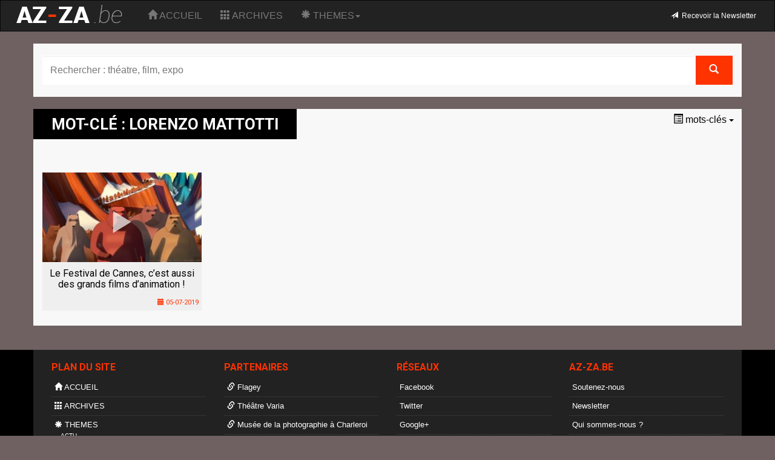

--- FILE ---
content_type: text/html; charset=UTF-8
request_url: https://www.az-za.be/fr/tag/lorenzo-mattotti/
body_size: 27606
content:
<!DOCTYPE html>
<!--[if IE 7]>
<html class="ie ie7" lang="fr-FR">
<![endif]-->
<!--[if IE 8]>
<html class="ie ie8" lang="fr-FR">
<![endif]-->
<!--[if !(IE 7) | !(IE 8)  ]><!-->
<html lang="fr-FR">
<!--<![endif]-->
<head>
		<meta property="og:title" content="Lorenzo Mattotti | AZ-ZA.be | AZ-ZA.be" />
	<meta property="og:type" content="website" />
	<meta property="og:url" content="https://www.az-za.be/fr/tag/lorenzo-mattotti/"/>
	<meta property="og:image" content="https://www.az-za.be/fr/api/gridimg/?pid=246" />
	<meta property="og:image:type" content="image/jpeg" />
	<meta property="og:image:width" content="1280" />
	<meta property="og:image:height" content="720" />
	<meta property="og:description" content="la culture de A à Z, de Z à A" />
	<meta name="twitter:title" content="Lorenzo Mattotti | AZ-ZA.be | AZ-ZA.be">
	<meta name="twitter:description" content="la culture de A à Z, de Z à A">
	<meta name="twitter:image" content="https://www.az-za.be/fr/api/gridimg/?pid=246">
	<meta name="twitter:url" content="https://www.az-za.be/fr/tag/lorenzo-mattotti/" />
	<meta http-equiv="Cache-control" content="public">
	<meta charset="UTF-8">
	<meta name="viewport" content="width=device-width, initial-scale=1.0">
	<meta http-equiv="X-UA-Compatible" content="IE=edge">
	<title>Lorenzo Mattotti | AZ-ZA.be</title>
	<!-- Favicon -->
	<link rel="apple-touch-icon" sizes="57x57" href="https://www.az-za.be/wp-content/themes/artstv/img/favicons/apple-touch-icon-57x57.png">
	<link rel="apple-touch-icon" sizes="114x114" href="https://www.az-za.be/wp-content/themes/artstv/img/favicons/apple-touch-icon-114x114.png">
	<link rel="apple-touch-icon" sizes="72x72" href="https://www.az-za.be/wp-content/themes/artstv/img/favicons/apple-touch-icon-72x72.png">
	<link rel="apple-touch-icon" sizes="144x144" href="https://www.az-za.be/wp-content/themes/artstv/img/favicons/apple-touch-icon-144x144.png">
	<link rel="apple-touch-icon" sizes="60x60" href="https://www.az-za.be/wp-content/themes/artstv/img/favicons/apple-touch-icon-60x60.png">
	<link rel="apple-touch-icon" sizes="120x120" href="https://www.az-za.be/wp-content/themes/artstv/img/favicons/apple-touch-icon-120x120.png">
	<link rel="apple-touch-icon" sizes="76x76" href="https://www.az-za.be/wp-content/themes/artstv/img/favicons/apple-touch-icon-76x76.png">
	<link rel="apple-touch-icon" sizes="152x152" href="https://www.az-za.be/wp-content/themes/artstv/img/favicons/apple-touch-icon-152x152.png">
	<link rel="apple-touch-icon" sizes="180x180" href="https://www.az-za.be/wp-content/themes/artstv/img/favicons/apple-touch-icon-180x180.png">
	<link rel="icon" type="image/png" href="https://www.az-za.be/wp-content/themes/artstv/img/favicons/favicon-192x192.png" sizes="192x192">
	<link rel="icon" type="image/png" href="https://www.az-za.be/wp-content/themes/artstv/img/favicons/favicon-160x160.png" sizes="160x160">
	<link rel="icon" type="image/png" href="https://www.az-za.be/wp-content/themes/artstv/img/favicons/favicon-96x96.png" sizes="96x96">
	<link rel="icon" type="image/png" href="https://www.az-za.be/wp-content/themes/artstv/img/favicons/favicon-16x16.png" sizes="16x16">
	<link rel="icon" type="image/png" href="https://www.az-za.be/wp-content/themes/artstv/img/favicons/favicon-32x32.png" sizes="32x32">
	<meta name="msapplication-TileColor" content="#da532c">
	<meta name="msapplication-TileImage" content="https://www.az-za.be/wp-content/themes/artstv/img/favicons/mstile-144x144.png">

	<!-- Bootstrap core CSS -->
	<link href="https://www.az-za.be/wp-content/themes/artstv/dist/css/bootstrap.css" rel="stylesheet"/>
	<!-- Animate CSS -->
	<link href="https://www.az-za.be/wp-content/themes/artstv/css/animate.min.css" rel="stylesheet"/>
	<!-- Google fonts -->
	<link href='https://fonts.googleapis.com/css?family=Roboto:400,700,900,900italic' rel='stylesheet' type='text/css'>

	<!-- Custom styles -->
	<link href="https://www.az-za.be/wp-content/themes/artstv/style.css" rel="stylesheet"/>
	<link href="https://www.az-za.be/wp-content/themes/artstv/mobile.css" rel="stylesheet"/>
	
	<!-- HTML5 shim and Respond.js IE8 support of HTML5 elements and media queries -->
	<!--[if lt IE 9]>
	<script src="https://oss.maxcdn.com/libs/html5shiv/3.7.0/html5shiv.js"></script>
	<script src="https://oss.maxcdn.com/libs/respond.js/1.3.0/respond.min.js"></script>
	<![endif]-->

	<meta name='robots' content='max-image-preview:large' />
<link rel="alternate" type="application/rss+xml" title="AZ-ZA.be &raquo; Lorenzo Mattotti Tag Feed" href="https://www.az-za.be/fr/tag/lorenzo-mattotti/feed/" />
<style id='wp-img-auto-sizes-contain-inline-css' type='text/css'>
img:is([sizes=auto i],[sizes^="auto," i]){contain-intrinsic-size:3000px 1500px}
/*# sourceURL=wp-img-auto-sizes-contain-inline-css */
</style>
<style id='wp-emoji-styles-inline-css' type='text/css'>

	img.wp-smiley, img.emoji {
		display: inline !important;
		border: none !important;
		box-shadow: none !important;
		height: 1em !important;
		width: 1em !important;
		margin: 0 0.07em !important;
		vertical-align: -0.1em !important;
		background: none !important;
		padding: 0 !important;
	}
/*# sourceURL=wp-emoji-styles-inline-css */
</style>
<style id='wp-block-library-inline-css' type='text/css'>
:root{--wp-block-synced-color:#7a00df;--wp-block-synced-color--rgb:122,0,223;--wp-bound-block-color:var(--wp-block-synced-color);--wp-editor-canvas-background:#ddd;--wp-admin-theme-color:#007cba;--wp-admin-theme-color--rgb:0,124,186;--wp-admin-theme-color-darker-10:#006ba1;--wp-admin-theme-color-darker-10--rgb:0,107,160.5;--wp-admin-theme-color-darker-20:#005a87;--wp-admin-theme-color-darker-20--rgb:0,90,135;--wp-admin-border-width-focus:2px}@media (min-resolution:192dpi){:root{--wp-admin-border-width-focus:1.5px}}.wp-element-button{cursor:pointer}:root .has-very-light-gray-background-color{background-color:#eee}:root .has-very-dark-gray-background-color{background-color:#313131}:root .has-very-light-gray-color{color:#eee}:root .has-very-dark-gray-color{color:#313131}:root .has-vivid-green-cyan-to-vivid-cyan-blue-gradient-background{background:linear-gradient(135deg,#00d084,#0693e3)}:root .has-purple-crush-gradient-background{background:linear-gradient(135deg,#34e2e4,#4721fb 50%,#ab1dfe)}:root .has-hazy-dawn-gradient-background{background:linear-gradient(135deg,#faaca8,#dad0ec)}:root .has-subdued-olive-gradient-background{background:linear-gradient(135deg,#fafae1,#67a671)}:root .has-atomic-cream-gradient-background{background:linear-gradient(135deg,#fdd79a,#004a59)}:root .has-nightshade-gradient-background{background:linear-gradient(135deg,#330968,#31cdcf)}:root .has-midnight-gradient-background{background:linear-gradient(135deg,#020381,#2874fc)}:root{--wp--preset--font-size--normal:16px;--wp--preset--font-size--huge:42px}.has-regular-font-size{font-size:1em}.has-larger-font-size{font-size:2.625em}.has-normal-font-size{font-size:var(--wp--preset--font-size--normal)}.has-huge-font-size{font-size:var(--wp--preset--font-size--huge)}.has-text-align-center{text-align:center}.has-text-align-left{text-align:left}.has-text-align-right{text-align:right}.has-fit-text{white-space:nowrap!important}#end-resizable-editor-section{display:none}.aligncenter{clear:both}.items-justified-left{justify-content:flex-start}.items-justified-center{justify-content:center}.items-justified-right{justify-content:flex-end}.items-justified-space-between{justify-content:space-between}.screen-reader-text{border:0;clip-path:inset(50%);height:1px;margin:-1px;overflow:hidden;padding:0;position:absolute;width:1px;word-wrap:normal!important}.screen-reader-text:focus{background-color:#ddd;clip-path:none;color:#444;display:block;font-size:1em;height:auto;left:5px;line-height:normal;padding:15px 23px 14px;text-decoration:none;top:5px;width:auto;z-index:100000}html :where(.has-border-color){border-style:solid}html :where([style*=border-top-color]){border-top-style:solid}html :where([style*=border-right-color]){border-right-style:solid}html :where([style*=border-bottom-color]){border-bottom-style:solid}html :where([style*=border-left-color]){border-left-style:solid}html :where([style*=border-width]){border-style:solid}html :where([style*=border-top-width]){border-top-style:solid}html :where([style*=border-right-width]){border-right-style:solid}html :where([style*=border-bottom-width]){border-bottom-style:solid}html :where([style*=border-left-width]){border-left-style:solid}html :where(img[class*=wp-image-]){height:auto;max-width:100%}:where(figure){margin:0 0 1em}html :where(.is-position-sticky){--wp-admin--admin-bar--position-offset:var(--wp-admin--admin-bar--height,0px)}@media screen and (max-width:600px){html :where(.is-position-sticky){--wp-admin--admin-bar--position-offset:0px}}

/*# sourceURL=wp-block-library-inline-css */
</style><style id='global-styles-inline-css' type='text/css'>
:root{--wp--preset--aspect-ratio--square: 1;--wp--preset--aspect-ratio--4-3: 4/3;--wp--preset--aspect-ratio--3-4: 3/4;--wp--preset--aspect-ratio--3-2: 3/2;--wp--preset--aspect-ratio--2-3: 2/3;--wp--preset--aspect-ratio--16-9: 16/9;--wp--preset--aspect-ratio--9-16: 9/16;--wp--preset--color--black: #000000;--wp--preset--color--cyan-bluish-gray: #abb8c3;--wp--preset--color--white: #ffffff;--wp--preset--color--pale-pink: #f78da7;--wp--preset--color--vivid-red: #cf2e2e;--wp--preset--color--luminous-vivid-orange: #ff6900;--wp--preset--color--luminous-vivid-amber: #fcb900;--wp--preset--color--light-green-cyan: #7bdcb5;--wp--preset--color--vivid-green-cyan: #00d084;--wp--preset--color--pale-cyan-blue: #8ed1fc;--wp--preset--color--vivid-cyan-blue: #0693e3;--wp--preset--color--vivid-purple: #9b51e0;--wp--preset--gradient--vivid-cyan-blue-to-vivid-purple: linear-gradient(135deg,rgb(6,147,227) 0%,rgb(155,81,224) 100%);--wp--preset--gradient--light-green-cyan-to-vivid-green-cyan: linear-gradient(135deg,rgb(122,220,180) 0%,rgb(0,208,130) 100%);--wp--preset--gradient--luminous-vivid-amber-to-luminous-vivid-orange: linear-gradient(135deg,rgb(252,185,0) 0%,rgb(255,105,0) 100%);--wp--preset--gradient--luminous-vivid-orange-to-vivid-red: linear-gradient(135deg,rgb(255,105,0) 0%,rgb(207,46,46) 100%);--wp--preset--gradient--very-light-gray-to-cyan-bluish-gray: linear-gradient(135deg,rgb(238,238,238) 0%,rgb(169,184,195) 100%);--wp--preset--gradient--cool-to-warm-spectrum: linear-gradient(135deg,rgb(74,234,220) 0%,rgb(151,120,209) 20%,rgb(207,42,186) 40%,rgb(238,44,130) 60%,rgb(251,105,98) 80%,rgb(254,248,76) 100%);--wp--preset--gradient--blush-light-purple: linear-gradient(135deg,rgb(255,206,236) 0%,rgb(152,150,240) 100%);--wp--preset--gradient--blush-bordeaux: linear-gradient(135deg,rgb(254,205,165) 0%,rgb(254,45,45) 50%,rgb(107,0,62) 100%);--wp--preset--gradient--luminous-dusk: linear-gradient(135deg,rgb(255,203,112) 0%,rgb(199,81,192) 50%,rgb(65,88,208) 100%);--wp--preset--gradient--pale-ocean: linear-gradient(135deg,rgb(255,245,203) 0%,rgb(182,227,212) 50%,rgb(51,167,181) 100%);--wp--preset--gradient--electric-grass: linear-gradient(135deg,rgb(202,248,128) 0%,rgb(113,206,126) 100%);--wp--preset--gradient--midnight: linear-gradient(135deg,rgb(2,3,129) 0%,rgb(40,116,252) 100%);--wp--preset--font-size--small: 13px;--wp--preset--font-size--medium: 20px;--wp--preset--font-size--large: 36px;--wp--preset--font-size--x-large: 42px;--wp--preset--spacing--20: 0.44rem;--wp--preset--spacing--30: 0.67rem;--wp--preset--spacing--40: 1rem;--wp--preset--spacing--50: 1.5rem;--wp--preset--spacing--60: 2.25rem;--wp--preset--spacing--70: 3.38rem;--wp--preset--spacing--80: 5.06rem;--wp--preset--shadow--natural: 6px 6px 9px rgba(0, 0, 0, 0.2);--wp--preset--shadow--deep: 12px 12px 50px rgba(0, 0, 0, 0.4);--wp--preset--shadow--sharp: 6px 6px 0px rgba(0, 0, 0, 0.2);--wp--preset--shadow--outlined: 6px 6px 0px -3px rgb(255, 255, 255), 6px 6px rgb(0, 0, 0);--wp--preset--shadow--crisp: 6px 6px 0px rgb(0, 0, 0);}:where(.is-layout-flex){gap: 0.5em;}:where(.is-layout-grid){gap: 0.5em;}body .is-layout-flex{display: flex;}.is-layout-flex{flex-wrap: wrap;align-items: center;}.is-layout-flex > :is(*, div){margin: 0;}body .is-layout-grid{display: grid;}.is-layout-grid > :is(*, div){margin: 0;}:where(.wp-block-columns.is-layout-flex){gap: 2em;}:where(.wp-block-columns.is-layout-grid){gap: 2em;}:where(.wp-block-post-template.is-layout-flex){gap: 1.25em;}:where(.wp-block-post-template.is-layout-grid){gap: 1.25em;}.has-black-color{color: var(--wp--preset--color--black) !important;}.has-cyan-bluish-gray-color{color: var(--wp--preset--color--cyan-bluish-gray) !important;}.has-white-color{color: var(--wp--preset--color--white) !important;}.has-pale-pink-color{color: var(--wp--preset--color--pale-pink) !important;}.has-vivid-red-color{color: var(--wp--preset--color--vivid-red) !important;}.has-luminous-vivid-orange-color{color: var(--wp--preset--color--luminous-vivid-orange) !important;}.has-luminous-vivid-amber-color{color: var(--wp--preset--color--luminous-vivid-amber) !important;}.has-light-green-cyan-color{color: var(--wp--preset--color--light-green-cyan) !important;}.has-vivid-green-cyan-color{color: var(--wp--preset--color--vivid-green-cyan) !important;}.has-pale-cyan-blue-color{color: var(--wp--preset--color--pale-cyan-blue) !important;}.has-vivid-cyan-blue-color{color: var(--wp--preset--color--vivid-cyan-blue) !important;}.has-vivid-purple-color{color: var(--wp--preset--color--vivid-purple) !important;}.has-black-background-color{background-color: var(--wp--preset--color--black) !important;}.has-cyan-bluish-gray-background-color{background-color: var(--wp--preset--color--cyan-bluish-gray) !important;}.has-white-background-color{background-color: var(--wp--preset--color--white) !important;}.has-pale-pink-background-color{background-color: var(--wp--preset--color--pale-pink) !important;}.has-vivid-red-background-color{background-color: var(--wp--preset--color--vivid-red) !important;}.has-luminous-vivid-orange-background-color{background-color: var(--wp--preset--color--luminous-vivid-orange) !important;}.has-luminous-vivid-amber-background-color{background-color: var(--wp--preset--color--luminous-vivid-amber) !important;}.has-light-green-cyan-background-color{background-color: var(--wp--preset--color--light-green-cyan) !important;}.has-vivid-green-cyan-background-color{background-color: var(--wp--preset--color--vivid-green-cyan) !important;}.has-pale-cyan-blue-background-color{background-color: var(--wp--preset--color--pale-cyan-blue) !important;}.has-vivid-cyan-blue-background-color{background-color: var(--wp--preset--color--vivid-cyan-blue) !important;}.has-vivid-purple-background-color{background-color: var(--wp--preset--color--vivid-purple) !important;}.has-black-border-color{border-color: var(--wp--preset--color--black) !important;}.has-cyan-bluish-gray-border-color{border-color: var(--wp--preset--color--cyan-bluish-gray) !important;}.has-white-border-color{border-color: var(--wp--preset--color--white) !important;}.has-pale-pink-border-color{border-color: var(--wp--preset--color--pale-pink) !important;}.has-vivid-red-border-color{border-color: var(--wp--preset--color--vivid-red) !important;}.has-luminous-vivid-orange-border-color{border-color: var(--wp--preset--color--luminous-vivid-orange) !important;}.has-luminous-vivid-amber-border-color{border-color: var(--wp--preset--color--luminous-vivid-amber) !important;}.has-light-green-cyan-border-color{border-color: var(--wp--preset--color--light-green-cyan) !important;}.has-vivid-green-cyan-border-color{border-color: var(--wp--preset--color--vivid-green-cyan) !important;}.has-pale-cyan-blue-border-color{border-color: var(--wp--preset--color--pale-cyan-blue) !important;}.has-vivid-cyan-blue-border-color{border-color: var(--wp--preset--color--vivid-cyan-blue) !important;}.has-vivid-purple-border-color{border-color: var(--wp--preset--color--vivid-purple) !important;}.has-vivid-cyan-blue-to-vivid-purple-gradient-background{background: var(--wp--preset--gradient--vivid-cyan-blue-to-vivid-purple) !important;}.has-light-green-cyan-to-vivid-green-cyan-gradient-background{background: var(--wp--preset--gradient--light-green-cyan-to-vivid-green-cyan) !important;}.has-luminous-vivid-amber-to-luminous-vivid-orange-gradient-background{background: var(--wp--preset--gradient--luminous-vivid-amber-to-luminous-vivid-orange) !important;}.has-luminous-vivid-orange-to-vivid-red-gradient-background{background: var(--wp--preset--gradient--luminous-vivid-orange-to-vivid-red) !important;}.has-very-light-gray-to-cyan-bluish-gray-gradient-background{background: var(--wp--preset--gradient--very-light-gray-to-cyan-bluish-gray) !important;}.has-cool-to-warm-spectrum-gradient-background{background: var(--wp--preset--gradient--cool-to-warm-spectrum) !important;}.has-blush-light-purple-gradient-background{background: var(--wp--preset--gradient--blush-light-purple) !important;}.has-blush-bordeaux-gradient-background{background: var(--wp--preset--gradient--blush-bordeaux) !important;}.has-luminous-dusk-gradient-background{background: var(--wp--preset--gradient--luminous-dusk) !important;}.has-pale-ocean-gradient-background{background: var(--wp--preset--gradient--pale-ocean) !important;}.has-electric-grass-gradient-background{background: var(--wp--preset--gradient--electric-grass) !important;}.has-midnight-gradient-background{background: var(--wp--preset--gradient--midnight) !important;}.has-small-font-size{font-size: var(--wp--preset--font-size--small) !important;}.has-medium-font-size{font-size: var(--wp--preset--font-size--medium) !important;}.has-large-font-size{font-size: var(--wp--preset--font-size--large) !important;}.has-x-large-font-size{font-size: var(--wp--preset--font-size--x-large) !important;}
/*# sourceURL=global-styles-inline-css */
</style>

<style id='classic-theme-styles-inline-css' type='text/css'>
/*! This file is auto-generated */
.wp-block-button__link{color:#fff;background-color:#32373c;border-radius:9999px;box-shadow:none;text-decoration:none;padding:calc(.667em + 2px) calc(1.333em + 2px);font-size:1.125em}.wp-block-file__button{background:#32373c;color:#fff;text-decoration:none}
/*# sourceURL=/wp-includes/css/classic-themes.min.css */
</style>
<link rel='stylesheet' id='pmpro_frontend_base-css' href='https://www.az-za.be/wp-content/plugins/paid-memberships-pro/css/frontend/base.css?ver=3.2.2' type='text/css' media='all' />
<link rel='stylesheet' id='pmpro_frontend_variation_1-css' href='https://www.az-za.be/wp-content/plugins/paid-memberships-pro/css/frontend/variation_1.css?ver=3.2.2' type='text/css' media='all' />
<link rel="https://api.w.org/" href="https://www.az-za.be/fr/wp-json/" /><link rel="alternate" title="JSON" type="application/json" href="https://www.az-za.be/fr/wp-json/wp/v2/tags/1265" /><style id="pmpro_colors">:root {
	--pmpro--color--base: #ffffff;
	--pmpro--color--contrast: #222222;
	--pmpro--color--accent: #0c3d54;
	--pmpro--color--accent--variation: hsl( 199,75%,28.5% );
	--pmpro--color--border--variation: hsl( 0,0%,91% );
}</style><!-- SEO meta tags powered by SmartCrawl https://wpmudev.com/project/smartcrawl-wordpress-seo/ -->
<link rel="canonical" href="https://www.az-za.be/fr/tag/lorenzo-mattotti/" />
<script type="application/ld+json">{"@context":"https:\/\/schema.org","@graph":[{"@type":"Organization","@id":"https:\/\/www.az-za.be\/#schema-publishing-organization","url":"https:\/\/www.az-za.be","name":"AZ-ZA.be"},{"@type":"WebSite","@id":"https:\/\/www.az-za.be\/#schema-website","url":"https:\/\/www.az-za.be","name":"AZ-ZA.be","encoding":"UTF-8","potentialAction":{"@type":"SearchAction","target":"https:\/\/www.az-za.be\/fr\/search\/{search_term_string}\/","query-input":"required name=search_term_string"}},{"@type":"CollectionPage","@id":"https:\/\/www.az-za.be\/fr\/tag\/lorenzo-mattotti\/#schema-webpage","isPartOf":{"@id":"https:\/\/www.az-za.be\/#schema-website"},"publisher":{"@id":"https:\/\/www.az-za.be\/#schema-publishing-organization"},"url":"https:\/\/www.az-za.be\/fr\/tag\/lorenzo-mattotti\/","mainEntity":{"@type":"ItemList","itemListElement":[{"@type":"ListItem","position":"1","url":"https:\/\/www.az-za.be\/fr\/le-festival-de-cannes-cest-aussi-des-grands-films-danimation\/"}]}},{"@type":"BreadcrumbList","@id":"https:\/\/www.az-za.be\/fr\/tag\/lorenzo-mattotti?tag=lorenzo-mattotti\/#breadcrumb","itemListElement":[{"@type":"ListItem","position":1,"name":"Home","item":"https:\/\/www.az-za.be"},{"@type":"ListItem","position":2,"name":"Archive for Lorenzo Mattotti"}]}]}</script>
<meta property="og:type" content="object" />
<meta property="og:url" content="https://www.az-za.be/fr/tag/lorenzo-mattotti/" />
<meta property="og:title" content="Lorenzo Mattotti | AZ-ZA.be" />
<meta name="twitter:card" content="summary" />
<meta name="twitter:title" content="Lorenzo Mattotti | AZ-ZA.be" />
<!-- /SEO -->
<script type="text/javascript">document.documentElement.className += " js";</script>
<link hreflang="fr" href="https://www.az-za.be/fr/tag/lorenzo-mattotti/" rel="alternate" />
<link hreflang="x-default" href="https://www.az-za.be/fr/tag/lorenzo-mattotti/" rel="alternate" />
<meta name="generator" content="qTranslate-X 3.4.6.8" />
		<script>
			document.documentElement.className = document.documentElement.className.replace( 'no-js', 'js' );
		</script>
				<style>
			.no-js img.lazyload { display: none; }
			figure.wp-block-image img.lazyloading { min-width: 150px; }
							.lazyload, .lazyloading { opacity: 0; }
				.lazyloaded {
					opacity: 1;
					transition: opacity 400ms;
					transition-delay: 0ms;
				}
					</style>
		
	
	<!-- JS - Load Jquery -->
	<script src="//ajax.googleapis.com/ajax/libs/jquery/1.11.1/jquery.min.js"></script>

	<!-- JS - Bootstrap -->
	<script src="https://www.az-za.be/wp-content/themes/artstv/dist/js/bootstrap.min.js"></script>

	<!-- JS - Modernizr -->
	<script src="https://www.az-za.be/wp-content/themes/artstv/js/bower_components/modernizr/modernizr-2.5.3.min.js"></script>

	<!-- JS - Typehead -->
	<script src="https://www.az-za.be/wp-content/themes/artstv/js/typeahead.min.js"></script>

	<!-- JS - WRITE SMALL COOKIES -->
	<script>

	writeCookie();

	function writeCookie() {
		document.cookie = "innerWidth="+ window.innerWidth + "; path=/; expires=" + 1 + "mtracker=" + 1
		document.cookie = "innerHeight="+ window.innerHeight + "; path=/; expires=" + 1 + "mtracker=" + 1
	}

	$(document).ready(function(){
		$("#s1").typeahead({
			name : 'search',
			limit:8,
			minLength: 3,
			remote: {
				url : '/fr/api/api-search?term=%QUERY'
			}
		});

		$("#s2").typeahead({
			name : 'search',
			limit:10,
			minLength: 3,
			remote: {
				url : '/fr/api/api-search?term=%QUERY'
			}
		});

	});
	</script>

	
</head>
<body class="pmpro-variation_1 archive tag tag-lorenzo-mattotti tag-1265 wp-theme-artstv" >

	<nav class="navbar navbar-inverse navbar-main" role="navigation">

		<div class="container-fluid">

			<div class="navbar-header">
				<button type="button" class="navbar-toggle" data-toggle="collapse" data-target="#bs-navbar-collapse-1">
					<span class="sr-only">Toggle navigation</span>
					<span class="icon-bar"></span>
					<span class="icon-bar"></span>
					<span class="icon-bar"></span>
				</button>
				<a class="navbar-brand title-logo" href="https://www.az-za.be/fr">
				<img  alt="AZ-ZA.be" data-src="https://www.az-za.be/wp-content/themes/artstv/img/logo_header.png" class="lazyload" src="[data-uri]"><noscript><img src="https://www.az-za.be/wp-content/themes/artstv/img/logo_header.png" alt="AZ-ZA.be"></noscript></a>
			</div>

			<div class="collapse navbar-collapse" id="bs-navbar-collapse-1">

			
			<ul id="menu-topmenu-azza" class="nav navbar-nav"><li id="menu-item-home" class="menu-item menu-item-home "><a href="https://www.az-za.be/fr"><span class="glyphicon glyphicon-home" aria-hidden="true"></span> ACCUEIL</a></li><li id="menu-item-archives" class="menu-item menu-item-archives "><a href="https://www.az-za.be/fr/vid/"><span class="glyphicon glyphicon-th" aria-hidden="true"></span> ARCHIVES</a></li><li id="menu-item-themes" class="menu-item dropdown "><a title="THEMES" href="#" data-toggle="dropdown" class="dropdown-toggle" aria-haspopup="true"><span class="glyphicon glyphicon-asterisk" aria-hidden="true"></span> THEMES<span class="caret"></span></a><ul role="menu" class="dropdown-menu"><li id="menu-item-20" class="menu-item menu-item-20 ">	<a href="https://www.az-za.be/fr/cat/actu/">ACTU</a></li><li id="menu-item-106" class="menu-item menu-item-106 ">
	<a href="https://www.az-za.be/fr/cat/arts-plastiques/">ARTS PLASTIQUES</a></li><li id="menu-item-123" class="menu-item menu-item-123 ">
	<a href="https://www.az-za.be/fr/cat/bd/">BD</a></li><li id="menu-item-985" class="menu-item menu-item-985 ">
	<a href="https://www.az-za.be/fr/cat/chanson-francaise/">CHANSON FRANÇAISE</a></li><li id="menu-item-5" class="menu-item menu-item-5 ">
	<a href="https://www.az-za.be/fr/cat/cinema/">CINEMA</a></li><li id="menu-item-149" class="menu-item menu-item-149 ">
	<a href="https://www.az-za.be/fr/cat/danse/">DANSE</a></li><li id="menu-item-1" class="menu-item menu-item-1 ">
	<a href="https://www.az-za.be/fr/cat/divers/">DIVERS</a></li><li id="menu-item-21" class="menu-item menu-item-21 ">
	<a href="https://www.az-za.be/fr/cat/dossiers/">DOSSIERS</a></li><li id="menu-item-101" class="menu-item menu-item-101 ">
	<a href="https://www.az-za.be/fr/cat/evenements/">EVENEMENTS</a></li><li id="menu-item-4" class="menu-item menu-item-4 ">
	<a href="https://www.az-za.be/fr/cat/expo/">EXPO</a></li><li id="menu-item-895" class="menu-item menu-item-895 ">
	<a href="https://www.az-za.be/fr/cat/foot/">FOOT</a></li><li id="menu-item-981" class="menu-item menu-item-981 ">
	<a href="https://www.az-za.be/fr/cat/histoire/">HISTOIRE</a></li><li id="menu-item-903" class="menu-item menu-item-903 ">
	<a href="https://www.az-za.be/fr/cat/humour/">HUMOUR</a></li><li id="menu-item-" class="menu-item menu-item- ">
	<a href="https://www.az-za.be/fr/cat/literature/">LITTERATURE</a></li><li id="menu-item-657" class="menu-item menu-item-657 ">
	<a href="https://www.az-za.be/fr/cat/mode/">MODE</a></li><li id="menu-item-208" class="menu-item menu-item-208 ">
	<a href="https://www.az-za.be/fr/cat/musiques/">MUSIQUES</a></li><li id="menu-item-656" class="menu-item menu-item-656 ">
	<a href="https://www.az-za.be/fr/cat/patrimoine/">PATRIMOINE</a></li><li id="menu-item-189" class="menu-item menu-item-189 ">
	<a href="https://www.az-za.be/fr/cat/photographie/">PHOTOGRAPHIE</a></li><li id="menu-item-6" class="menu-item menu-item-6 ">
	<a href="https://www.az-za.be/fr/cat/theatre/">THEATRE</a></li></ul></li></ul>
			
<ul class="nav navbar-nav navbar-right navbar-small">

	
				<li>
			<li class="insc-link"><a href="https://www.az-za.be/fr/inscription"><span class="glyphicon glyphicon-send" aria-hidden="true"></span>&nbsp;&nbsp;Recevoir la Newsletter</a></li>
		</li>

		<li>
			<!-- <li class="admin-link"><a href="<?php// echo qhome_url();?>/abonnement-premium/"><span class="glyphicon glyphicon-star" aria-hidden="true"></span>&nbsp;&nbsp;</a></li> -->
		</li>
		
	
    <li>
		    </li>

	
    <!-- <li><a href="" title=""><span class="glyphicon glyphicon-user" aria-hidden="true"></span> </a></li> -->

    
    
</ul>

			</div>

		</div>

	</nav>

    
    	<div id="mainrow">

			<div id="content" class="col-md-12">

	


<div class="full-block margin-40">

	<div id="search" class="container search-form">
	
		<form role="form" action="https://www.az-za.be/fr/?s=" id="search-form" method="get">
		
			<div class="row">
			
			  <div class="col-lg-12">
			  
				<div class="input-group">
				
				  <input type="text" class="form-control" id="s2" name="s" placeholder="Rechercher : théatre, film, expo" value="" >
				  
				  <span class="input-group-btn">
				  
					<button class="btn btn-search btn2" type="submit"><span class="glyphicon glyphicon-search"></span> <span class="mhide">RECHERCHE</span></button>
					
				  </span>
				  
				</div>
				
			  </div>
			  
			</div>
		
		</form>
	
	</div>

</div>
<div id="grid-cat" class="container">

	<nav class="navbar navbar-default navbar-cat" role="navigation">
		
		<div class="container-fluid">
			
			<div class="navbar-header">
			
				<span class="navbar-brand title-head">mot-clé : Lorenzo Mattotti</span>
				
			</div>
		
			<ul class="nav navbar-nav navbar-right">
			
			<button type="button" class="btn toggle-head collapsed" data-toggle="collapse" data-target="#col-kword" aria-expanded="true" aria-controls="col-kword">
			
				<span class="glyphicon glyphicon-list-alt"></span> mots-clés <span class="caret"></span>
			
			</button>
				
			</ul>		
		
		</div>
		
	</nav>
	
<div id="col-kword" class="collapse"><h4>les mots-clés <span class="glyphicon glyphicon-tags"></span></h4><li class="clean"><a href="https://www.az-za.be/fr/vid/"><span class="glyphicon glyphicon-remove" aria-hidden="true"></span> effacer le mot-clé</a></li><li><a href="/tag/2015">&#8226; 2015</a></li><li><a href="/tag/3d">&#8226; 3D</a></li><li><a href="/tag/71e-festival-de-cannes">&#8226; 71e festival de Cannes</a></li><li><a href="/tag/72e-festival-de-cannes">&#8226; 72e Festival de Cannes</a></li><li><a href="/tag/9e-art">&#8226; 9e art</a></li><li><a href="/tag/abd-al-malik">&#8226; Abd al Malik</a></li><li><a href="/tag/abonnement">&#8226; abonnement</a></li><li><a href="/tag/absurde">&#8226; absurde</a></li><li><a href="/tag/acid">&#8226; ACID</a></li><li><a href="/tag/acrobate">&#8226; acrobate</a></li><li><a href="/tag/acteur">&#8226; acteur</a></li><li><a href="/tag/adam">&#8226; ADAM</a></li><li><a href="/tag/adil-el-arbi">&#8226; Adil El Arbi</a></li><li><a href="/tag/adophe-sax">&#8226; Adophe Sax</a></li><li><a href="/tag/adrien-aumont">&#8226; Adrien Aumont</a></li><li><a href="/tag/affiche">&#8226; affiche</a></li><li><a href="/tag/agatha-christie">&#8226; Agatha Christie</a></li><li><a href="/tag/age-dor">&#8226; âge d’or</a></li><li><a href="/tag/agnes-varda">&#8226; Agnès Varda</a></li><li><a href="/tag/agriculture">&#8226; agriculture</a></li><li><a href="/tag/aint-george">&#8226; aint George</a></li><li><a href="/tag/akro">&#8226; Akro</a></li><li><a href="/tag/alain-berenboom">&#8226; Alain Berenboom</a></li><li><a href="/tag/alain-leempoel">&#8226; Alain Leempoel</a></li><li><a href="/tag/albert-baronian">&#8226; Albert Baronian</a></li><li><a href="/tag/albert-dupontel">&#8226; Albert Dupontel</a></li><li><a href="/tag/album">&#8226; album</a></li><li><a href="/tag/alexis-van-stratum">&#8226; Alexis Van Stratum</a></li><li><a href="/tag/alfred-stevens">&#8226; Alfred Stevens</a></li><li><a href="/tag/ali-abbasi">&#8226; Ali Abbasi</a></li><li><a href="/tag/alice-rohrwacher">&#8226; Alice Rohrwacher</a></li><li><a href="/tag/amateur">&#8226; amateur</a></li><li><a href="/tag/amaury-de-solages">&#8226; Amaury de Solages</a></li><li><a href="/tag/american-folk-art">&#8226; American Folk Art</a></li><li><a href="/tag/amira-daoudi">&#8226; Amira Daoudi</a></li><li><a href="/tag/anatolia">&#8226; Anatolia</a></li><li><a href="/tag/andre-robillard">&#8226; André Robillard</a></li><li><a href="/tag/andre-paul-duchateau">&#8226; André-Paul Duchateau</a></li><li><a href="/tag/andres-serrano">&#8226; Andres Serrano</a></li><li><a href="/tag/angel-vergar">&#8226; Angel Vergar</a></li><li><a href="/tag/anima">&#8226; Anima</a></li><li><a href="/tag/animation">&#8226; animation</a></li><li><a href="/tag/anne-carre">&#8226; Anne Carre</a></li><li><a href="/tag/anne-coesens">&#8226; Anne Coesens</a></li><li><a href="/tag/anne-saint-ghislain">&#8226; Anne SAINT-GHISLAIN</a></li><li><a href="/tag/anne-teresa-de-keersmaeker">&#8226; Anne Teresa de Keersmaeker</a></li><li><a href="/tag/anne-francoise-rasseaux">&#8226; Anne-Françoise Rasseaux</a></li><li><a href="/tag/anne-pascale-clairembourg">&#8226; Anne-Pascale Clairembourg</a></li><li><a href="/tag/annees-soixante">&#8226; années soixante</a></li><li><a href="/tag/anthony-pastor">&#8226; Anthony Pastor</a></li><li><a href="/tag/anti">&#8226; anti</a></li><li><a href="/tag/anti-promo">&#8226; anti-promo</a></li><li><a href="/tag/appel-a-soutien">&#8226; Appel à soutien</a></li><li><a href="/tag/apprentissage">&#8226; apprentissage</a></li><li><a href="/tag/arche-de-zoe">&#8226; arche de Zoé</a></li><li><a href="/tag/architecture">&#8226; architecture</a></li><li><a href="/tag/archives-darchitecture-moderne">&#8226; Archives d’Architecture Moderne</a></li><li><a href="/tag/ariane-lajoie">&#8226; Ariane Lajoie</a></li><li><a href="/tag/armel-job">&#8226; Armel Job</a></li><li><a href="/tag/arnaud-godart">&#8226; Arnaud Godart</a></li><li><a href="/tag/art">&#8226; art</a></li><li><a href="/tag/art-marges-musee">&#8226; Art &amp; Marges musée</a></li><li><a href="/tag/art-brut">&#8226; art brut</a></li><li><a href="/tag/art-contemporain">&#8226; Art Contemporain</a></li><li><a href="/tag/art-de-rue">&#8226; art de rue</a></li><li><a href="/tag/art-deco">&#8226; art déco</a></li><li><a href="/tag/art-et-marges">&#8226; art et marges</a></li><li><a href="/tag/art-figuratif">&#8226; art figuratif</a></li><li><a href="/tag/art-mural">&#8226; art mural</a></li><li><a href="/tag/art-numerique">&#8226; art numérique</a></li><li><a href="/tag/art-outsider">&#8226; art outsider</a></li><li><a href="/tag/art-plastique">&#8226; art plastique</a></li><li><a href="/tag/art-sequentiel">&#8226; art séquentiel</a></li><li><a href="/tag/art-urbain">&#8226; art urbain</a></li><li><a href="/tag/artiste">&#8226; artiste</a></li><li><a href="/tag/artiste-outsider">&#8226; artiste outsider</a></li><li><a href="/tag/artistes">&#8226; artistes</a></li><li><a href="/tag/arts-circassiens">&#8226; arts circassiens</a></li><li><a href="/tag/asbl">&#8226; asbl</a></li><li><a href="/tag/atelier">&#8226; atelier</a></li><li><a href="/tag/atelier-crommelynck">&#8226; atelier Crommelynck</a></li><li><a href="/tag/atomium">&#8226; atomium</a></li><li><a href="/tag/atopolis">&#8226; Atopolis</a></li><li><a href="/tag/aude-mermilliod">&#8226; Aude Mermilliod</a></li><li><a href="/tag/augusto-scipioni">&#8226; Augusto Scipioni</a></li><li><a href="/tag/auteur">&#8226; auteur</a></li><li><a href="/tag/avignon">&#8226; Avignon</a></li><li><a href="/tag/axel-cornil">&#8226; Axel Cornil</a></li><li><a href="/tag/axel-vervoordt">&#8226; Axel Vervoordt</a></li><li><a href="/tag/az-za">&#8226; AZ-ZA</a></li><li><a href="/tag/azza">&#8226; azza</a></li><li><a href="/tag/b-flow">&#8226; B.Flow</a></li><li><a href="/tag/badi">&#8226; Badi</a></li><li><a href="/tag/bam">&#8226; BAM</a></li><li><a href="/tag/bande-dessinee">&#8226; bande dessinée</a></li><li><a href="/tag/barbara-abel">&#8226; Barbara Abel</a></li><li><a href="/tag/bataille-de-waterloo">&#8226; bataille de Waterloo</a></li><li><a href="/tag/battle">&#8226; Battle</a></li><li><a href="/tag/baudouin-de-jaer">&#8226; Baudouin de Jaer</a></li><li><a href="/tag/bd">&#8226; BD</a></li><li><a href="/tag/beatbox">&#8226; beatbox</a></li><li><a href="/tag/beatboxing">&#8226; beatboxing</a></li><li><a href="/tag/beau-livre">&#8226; beau livre</a></li><li><a href="/tag/bedephile">&#8226; bédéphile</a></li><li><a href="/tag/belge">&#8226; belge</a></li><li><a href="/tag/belgique">&#8226; Belgique</a></li><li><a href="/tag/belgitude">&#8226; belgitude</a></li><li><a href="/tag/bellatrix">&#8226; Bellatrix</a></li><li><a href="/tag/ben">&#8226; Ben</a></li><li><a href="/tag/ben-hamidou">&#8226; Ben Hamidou</a></li><li><a href="/tag/ben-stassen">&#8226; Ben Stassen</a></li><li><a href="/tag/benedicte-lienard">&#8226; Bénédicte Liénard</a></li><li><a href="/tag/benicio-del-torro">&#8226; Bénicio Del Torro</a></li><li><a href="/tag/benjamin-hennot">&#8226; Benjamin Hennot</a></li><li><a href="/tag/benjamin-renner">&#8226; Benjamin Renner</a></li><li><a href="/tag/benjamin-schoos">&#8226; Benjamin Schoos</a></li><li><a href="/tag/benoit-devos">&#8226; Benoît Devos</a></li><li><a href="/tag/benoit-duplat">&#8226; Benoît Duplat</a></li><li><a href="/tag/benoit-piret">&#8226; Benoît Piret</a></li><li><a href="/tag/benoit-poelvoorde">&#8226; Benoît Poelvoorde</a></li><li><a href="/tag/benoit-verhaert">&#8226; Benoît Verhaert</a></li><li><a href="/tag/bernard-bellefroid">&#8226; Bernard Bellefroid</a></li><li><a href="/tag/bernard-bousmanne">&#8226; Bernard Bousmanne</a></li><li><a href="/tag/bernard-cogniaux">&#8226; Bernard Cogniaux</a></li><li><a href="/tag/bernard-debroux">&#8226; Bernard Debroux</a></li><li><a href="/tag/bernard-hislaire">&#8226; Bernard Hislaire</a></li><li><a href="/tag/bernard-yerles">&#8226; Bernard Yerlès</a></li><li><a href="/tag/bernard-yslaire">&#8226; Bernard Yslaire</a></li><li><a href="/tag/bertrand-gatignol">&#8226; Bertrand Gatignol</a></li><li><a href="/tag/bibliotheque">&#8226; Bibliothèque</a></li><li><a href="/tag/biennale-dart">&#8226; Biennale d’Art</a></li><li><a href="/tag/biennale-dart-contemporain">&#8226; biennale d’Art contemporain</a></li><li><a href="/tag/bifff">&#8226; BIFFF</a></li><li><a href="/tag/big">&#8226; Big</a></li><li><a href="/tag/bikinians">&#8226; Bikinians</a></li><li><a href="/tag/bilall-fallah">&#8226; Bilall Fallah</a></li><li><a href="/tag/billie-holiday">&#8226; Billie Holiday</a></li><li><a href="/tag/blackkklansman">&#8226; Blackkklansman</a></li><li><a href="/tag/bocquet">&#8226; Bocquet</a></li><li><a href="/tag/bong-joon-ho">&#8226; Bong Joon-ho</a></li><li><a href="/tag/bonom">&#8226; Bonom</a></li><li><a href="/tag/border">&#8226; Border</a></li><li><a href="/tag/botanique">&#8226; Botanique</a></li><li><a href="/tag/bouger-les-lignes">&#8226; Bouger les lignes</a></li><li><a href="/tag/bouli-lanners">&#8226; Bouli Lanners</a></li><li><a href="/tag/bozar">&#8226; Bozar</a></li><li><a href="/tag/bps22">&#8226; BPS22</a></li><li><a href="/tag/breakdance">&#8226; Breakdance</a></li><li><a href="/tag/broussaille">&#8226; Broussaille</a></li><li><a href="/tag/bru-jazz-we">&#8226; Bru Jazz WE</a></li><li><a href="/tag/bruno-coppens">&#8226; Bruno Coppens</a></li><li><a href="/tag/bruno-overlaet">&#8226; Bruno Overlaet</a></li><li><a href="/tag/brussels-philharmonic">&#8226; Brussels Philharmonic</a></li><li><a href="/tag/bruxelles">&#8226; Bruxelles</a></li><li><a href="/tag/bruxellois">&#8226; bruxellois</a></li><li><a href="/tag/bruxellons">&#8226; Bruxellons</a></li><li><a href="/tag/burning">&#8226; Burning</a></li><li><a href="/tag/buzz">&#8226; buzz</a></li><li><a href="/tag/cafe-theatre">&#8226; café théâtre</a></li><li><a href="/tag/camera-dor">&#8226; Caméra d'or</a></li><li><a href="/tag/candy-saulnier">&#8226; Candy Saulnier</a></li><li><a href="/tag/cannes">&#8226; Cannes</a></li><li><a href="/tag/capharnaum">&#8226; Capharnaüm</a></li><li><a href="/tag/caravana-obscura">&#8226; Caravana Obscura</a></li><li><a href="/tag/caricaturiste">&#8226; caricaturiste</a></li><li><a href="/tag/carine-fol">&#8226; Carine Fol</a></li><li><a href="/tag/caroline-cornelis">&#8226; Caroline Cornelis</a></li><li><a href="/tag/caroline-dujardin">&#8226; Caroline Dujardin</a></li><li><a href="/tag/casanova">&#8226; Casanova</a></li><li><a href="/tag/casserole-rouge-avec-des-moules">&#8226; Casserole rouge avec des moules</a></li><li><a href="/tag/casterman">&#8226; Casterman</a></li><li><a href="/tag/catel">&#8226; Catel</a></li><li><a href="/tag/catherine-de-duve">&#8226; Catherine de Duve</a></li><li><a href="/tag/catherine-magis">&#8226; Catherine Magis</a></li><li><a href="/tag/catherine-salee">&#8226; Catherine Salée</a></li><li><a href="/tag/cbbd">&#8226; CBBD</a></li><li><a href="/tag/cd">&#8226; CD</a></li><li><a href="/tag/cecile-garcia">&#8226; Cécile Garcia</a></li><li><a href="/tag/celine-delbecq">&#8226; Céline Delbecq</a></li><li><a href="/tag/centre-belge-de-la-bande-dessinee">&#8226; Centre Belge de la Bande Dessinée</a></li><li><a href="/tag/centre-culturel">&#8226; centre culturel</a></li><li><a href="/tag/centre-culturel-jacques-franck">&#8226; centre culturel Jacques Franck</a></li><li><a href="/tag/centre-de-la-gravure">&#8226; centre de la gravure</a></li><li><a href="/tag/ceremonie">&#8226; cérémonie</a></li><li><a href="/tag/ceremonie-des-magritte">&#8226; cérémonie des Magritte</a></li><li><a href="/tag/chagall">&#8226; Chagall</a></li><li><a href="/tag/chambre-212">&#8226; Chambre 212</a></li><li><a href="/tag/chanson-francaise">&#8226; chanson française</a></li><li><a href="/tag/chansons">&#8226; chansons</a></li><li><a href="/tag/chant">&#8226; chant</a></li><li><a href="/tag/chanteur">&#8226; chanteur</a></li><li><a href="/tag/chapitau">&#8226; chapitau</a></li><li><a href="/tag/charleroi">&#8226; Charleroi</a></li><li><a href="/tag/charles-carcopino">&#8226; Charles Carcopino</a></li><li><a href="/tag/charlie-dupont">&#8226; Charlie Dupont</a></li><li><a href="/tag/chefs-doeuvre">&#8226; chefs-d’œuvre</a></li><li><a href="/tag/chiara-mastroianni">&#8226; Chiara Mastroianni</a></li><li><a href="/tag/chorale">&#8226; Chorale</a></li><li><a href="/tag/chorale-du-son">&#8226; Chorale du Son</a></li><li><a href="/tag/choregraphe">&#8226; chorégraphe</a></li><li><a href="/tag/choregraphie">&#8226; chorégraphie</a></li><li><a href="/tag/christel-pedrinelli-et-dominique-rongvaux">&#8226; Christel Pedrinelli et Dominique Rongvaux</a></li><li><a href="/tag/christian-boltanski">&#8226; Christian Boltanski</a></li><li><a href="/tag/christian-lax">&#8226; Christian Lax</a></li><li><a href="/tag/christian-libens">&#8226; Christian Libens</a></li><li><a href="/tag/christine-cabaux">&#8226; Christine Cabaux</a></li><li><a href="/tag/christophe-bourdon">&#8226; Christophe Bourdon</a></li><li><a href="/tag/christophe-dosogne">&#8226; Christophe Dosogne</a></li><li><a href="/tag/christophe-honore">&#8226; Christophe Honoré</a></li><li><a href="/tag/chroniques">&#8226; chroniques</a></li><li><a href="/tag/chroniqueur">&#8226; chroniqueur</a></li><li><a href="/tag/chute-des-anges-rebelles">&#8226; chute des anges rebelles</a></li><li><a href="/tag/cimema">&#8226; ciméma</a></li><li><a href="/tag/cineaste">&#8226; cinéaste</a></li><li><a href="/tag/cineastes">&#8226; cinéastes</a></li><li><a href="/tag/cinema-2">&#8226; Cinéma</a></li><li><a href="/tag/cinema-dauteur">&#8226; Cinéma d'auteur</a></li><li><a href="/tag/cinema-nova">&#8226; Cinéma Nova</a></li><li><a href="/tag/cinematek">&#8226; cinematek</a></li><li><a href="/tag/cinquante-degres-nord">&#8226; cinquante degrés nord</a></li><li><a href="/tag/circassien">&#8226; circassien</a></li><li><a href="/tag/cirque">&#8226; cirque</a></li><li><a href="/tag/cirque-contemporain">&#8226; cirque contemporain</a></li><li><a href="/tag/cite-miroir">&#8226; Cité Miroir</a></li><li><a href="/tag/civa">&#8226; civa</a></li><li><a href="/tag/claire-leblanc">&#8226; Claire Leblanc</a></li><li><a href="/tag/claire-louise">&#8226; Claire Louise</a></li><li><a href="/tag/classique">&#8226; classique</a></li><li><a href="/tag/claude-ponti">&#8226; Claude Ponti</a></li><li><a href="/tag/claude-semal">&#8226; Claude Semal</a></li><li><a href="/tag/clement-cogitore">&#8226; Clément Cogitore</a></li><li><a href="/tag/club">&#8226; club</a></li><li><a href="/tag/cluedo">&#8226; Cluedo</a></li><li><a href="/tag/colette-braeckman">&#8226; Colette Braeckman</a></li><li><a href="/tag/collaborations-culturelles">&#8226; collaborations culturelles</a></li><li><a href="/tag/collection">&#8226; collection</a></li><li><a href="/tag/collection-permanente">&#8226; collection permanente</a></li><li><a href="/tag/collectionneur">&#8226; collectionneur</a></li><li><a href="/tag/collections-permanentes">&#8226; collections permanentes</a></li><li><a href="/tag/colonisation">&#8226; colonisation</a></li><li><a href="/tag/comedie">&#8226; comédie</a></li><li><a href="/tag/comedien">&#8226; comédien</a></li><li><a href="/tag/comedienne">&#8226; comédienne</a></li><li><a href="/tag/commissaire-dexposition">&#8226; Commissaire d'exposition</a></li><li><a href="/tag/communication">&#8226; communication</a></li><li><a href="/tag/compositeur">&#8226; compositeur</a></li><li><a href="/tag/conceptrice">&#8226; conceptrice</a></li><li><a href="/tag/concert">&#8226; concert</a></li><li><a href="/tag/condition-feminine">&#8226; condition féminine</a></li><li><a href="/tag/conferences">&#8226; Conférences</a></li><li><a href="/tag/congo">&#8226; Congo</a></li><li><a href="/tag/conseiller-artistique">&#8226; Conseiller artistique</a></li><li><a href="/tag/conservateur">&#8226; conservateur</a></li><li><a href="/tag/conservation">&#8226; conservation</a></li><li><a href="/tag/conservatrice">&#8226; Conservatrice</a></li><li><a href="/tag/constance-rousseau">&#8226; Constance Rousseau</a></li><li><a href="/tag/constantin-chariot">&#8226; Constantin Chariot</a></li><li><a href="/tag/contemporain">&#8226; contemporain</a></li><li><a href="/tag/contrebassiste">&#8226; contrebassiste</a></li><li><a href="/tag/corentin-de-favereau">&#8226; Corentin de Favereau</a></li><li><a href="/tag/costume">&#8226; costume</a></li><li><a href="/tag/coups-de-coeur">&#8226; coups de cœur</a></li><li><a href="/tag/court-metrage">&#8226; court-métrage</a></li><li><a href="/tag/couverture">&#8226; Couverture</a></li><li><a href="/tag/createur">&#8226; créateur</a></li><li><a href="/tag/createurs-autodidactes">&#8226; créateurs autodidactes</a></li><li><a href="/tag/creation">&#8226; Création</a></li><li><a href="/tag/crise">&#8226; crise</a></li><li><a href="/tag/crise-culturelle">&#8226; crise culturelle</a></li><li><a href="/tag/critique-dart">&#8226; Critique d'art</a></li><li><a href="/tag/crowdfunding">&#8226; crowdfunding</a></li><li><a href="/tag/cruelle">&#8226; cruelle</a></li><li><a href="/tag/culture">&#8226; culture</a></li><li><a href="/tag/culturel">&#8226; culturel</a></li><li><a href="/tag/coeur-glace">&#8226; Cœur glacé</a></li><li><a href="/tag/d-jee">&#8226; D-Jee</a></li><li><a href="/tag/daan">&#8226; Daan</a></li><li><a href="/tag/dalton-telegramme">&#8226; Dalton Télégramme</a></li><li><a href="/tag/damien-hirst">&#8226; Damien Hirst</a></li><li><a href="/tag/damien-waselle">&#8226; Damien Waselle</a></li><li><a href="/tag/dan-san">&#8226; Dan San</a></li><li><a href="/tag/danger">&#8226; danger</a></li><li><a href="/tag/dani-klein">&#8226; Dani Klein</a></li><li><a href="/tag/daniel-buren">&#8226; Daniel Buren</a></li><li><a href="/tag/daniel-cartier">&#8226; Daniel Cartier</a></li><li><a href="/tag/daniel-guichard">&#8226; Daniel Guichard</a></li><li><a href="/tag/daniel-hanssens">&#8226; Daniel Hanssens</a></li><li><a href="/tag/daniel-scahaise">&#8226; Daniel Scahaise</a></li><li><a href="/tag/danse">&#8226; danse</a></li><li><a href="/tag/danseur">&#8226; danseur</a></li><li><a href="/tag/dany">&#8226; Dany</a></li><li><a href="/tag/daphne-dheur">&#8226; Daphné Dheur</a></li><li><a href="/tag/david-michels">&#8226; David Michels</a></li><li><a href="/tag/david-murgia">&#8226; David Murgia</a></li><li><a href="/tag/david-robert-mitchell">&#8226; David Robert Mitchell</a></li><li><a href="/tag/david-sonnenbluck">&#8226; David Sonnenbluck</a></li><li><a href="/tag/david-vandermeulen">&#8226; David Vandermeulen</a></li><li><a href="/tag/debats-litteraires">&#8226; débats littéraires</a></li><li><a href="/tag/delphine-jenart">&#8226; Delphine Jenart</a></li><li><a href="/tag/democratie">&#8226; démocratie</a></li><li><a href="/tag/denis-dielen">&#8226; Denis Dielen</a></li><li><a href="/tag/denis-gielen">&#8226; Denis Gielen</a></li><li><a href="/tag/denis-laujol">&#8226; Denis Laujol</a></li><li><a href="/tag/design">&#8226; design</a></li><li><a href="/tag/designer">&#8226; designer</a></li><li><a href="/tag/dessin">&#8226; dessin</a></li><li><a href="/tag/dessinateur">&#8226; dessinateur</a></li><li><a href="/tag/diane-ducret">&#8226; Diane Ducret</a></li><li><a href="/tag/dick-tomasovic">&#8226; Dick Tomasovic</a></li><li><a href="/tag/didier-laloy">&#8226; Didier Laloy</a></li><li><a href="/tag/didier-van-cauwelaert">&#8226; Didier Van Cauwelaert</a></li><li><a href="/tag/didier-vervaeren">&#8226; Didier Vervaeren</a></li><li><a href="/tag/dinant">&#8226; Dinant</a></li><li><a href="/tag/directeur">&#8226; directeur</a></li><li><a href="/tag/directrice">&#8226; directrice</a></li><li><a href="/tag/dirk-bouts">&#8226; Dirk Bouts</a></li><li><a href="/tag/dirk-snauwaert">&#8226; Dirk Snauwaert</a></li><li><a href="/tag/dirk-vermaelen">&#8226; Dirk Vermaelen</a></li><li><a href="/tag/distributeur">&#8226; distributeur</a></li><li><a href="/tag/diversite">&#8226; Diversité</a></li><li><a href="/tag/docteur-mukwege">&#8226; Docteur Mukwege</a></li><li><a href="/tag/documentaire">&#8226; documentaire</a></li><li><a href="/tag/doignon">&#8226; Doignon</a></li><li><a href="/tag/dominique-blanc">&#8226; Dominique Blanc</a></li><li><a href="/tag/dominique-nasta">&#8226; Dominique Nasta</a></li><li><a href="/tag/dominique-serron">&#8226; Dominique Serron</a></li><li><a href="/tag/donnees-personnelles">&#8226; données personnelles</a></li><li><a href="/tag/doudou">&#8226; Doudou</a></li><li><a href="/tag/douleur-et-gloire">&#8226; Douleur et gloire</a></li><li><a href="/tag/driss">&#8226; Driss</a></li><li><a href="/tag/droit">&#8226; droit</a></li><li><a href="/tag/droits-de-lhomme">&#8226; Droits de l'homme</a></li><li><a href="/tag/droits-des-femmes">&#8226; droits des femmes</a></li><li><a href="/tag/drole">&#8226; drôle</a></li><li><a href="/tag/dvd">&#8226; DVD</a></li><li><a href="/tag/dyna-b">&#8226; Dyna B</a></li><li><a href="/tag/dyptiques">&#8226; dyptiques</a></li><li><a href="/tag/dantonio-banderas">&#8226; d’Antonio Banderas</a></li><li><a href="/tag/ecole">&#8226; Ecole</a></li><li><a href="/tag/ecriture">&#8226; écriture</a></li><li><a href="/tag/ecrivain">&#8226; écrivain</a></li><li><a href="/tag/edgar-kosma">&#8226; Edgar Kosma</a></li><li><a href="/tag/edgar-morin">&#8226; Edgar Morin</a></li><li><a href="/tag/egyptologue">&#8226; égyptologue</a></li><li><a href="/tag/el-sistema">&#8226; El Sistema</a></li><li><a href="/tag/el-systhema">&#8226; El Systhéma</a></li><li><a href="/tag/elia-suleiman">&#8226; Elia Suleiman</a></li><li><a href="/tag/elizabeth-garouste">&#8226; Elizabeth Garouste</a></li><li><a href="/tag/elvis-black-stars">&#8226; Elvis Black Stars</a></li><li><a href="/tag/en-guerre">&#8226; En guerre</a></li><li><a href="/tag/endoctrinement">&#8226; endoctrinement</a></li><li><a href="/tag/enfant">&#8226; Enfant</a></li><li><a href="/tag/eno-krojanker">&#8226; Eno Krojanker</a></li><li><a href="/tag/enrico-bagnoli">&#8226; Enrico Bagnoli</a></li><li><a href="/tag/entre-chien-et-loup">&#8226; Entre chien et loup</a></li><li><a href="/tag/ephemere">&#8226; éphémère</a></li><li><a href="/tag/eric-antoine">&#8226; Eric Antoine</a></li><li><a href="/tag/eric-de-staercke">&#8226; Eric de Staercke</a></li><li><a href="/tag/eric-poitevin">&#8226; Eric Poitevin</a></li><li><a href="/tag/eric-emmanuel-schmitt">&#8226; Eric-Emmanuel Schmitt</a></li><li><a href="/tag/erika-sainte">&#8226; Erika Sainte</a></li><li><a href="/tag/esac">&#8226; ESAC</a></li><li><a href="/tag/espace-catastrophe">&#8226; Espace Catastrophe</a></li><li><a href="/tag/espace-femme">&#8226; espace femme</a></li><li><a href="/tag/espace-magh">&#8226; Espace Magh</a></li><li><a href="/tag/ete-67">&#8226; Eté 67</a></li><li><a href="/tag/ethique">&#8226; éthique</a></li><li><a href="/tag/etienne-minoungou">&#8226; Etienne Minoungou</a></li><li><a href="/tag/etienne-schreider">&#8226; Etienne Schreider</a></li><li><a href="/tag/europalia">&#8226; europalia</a></li><li><a href="/tag/europe">&#8226; Europe</a></li><li><a href="/tag/euthanasie">&#8226; euthanasie</a></li><li><a href="/tag/evasion-fiscale">&#8226; évasion fiscale</a></li><li><a href="/tag/eve-bonfanti">&#8226; Eve Bonfanti</a></li><li><a href="/tag/exposition">&#8226; Exposition</a></li><li><a href="/tag/exposition-permanente">&#8226; exposition permanente</a></li><li><a href="/tag/expositions">&#8226; expositions</a></li><li><a href="/tag/expression">&#8226; expression</a></li><li><a href="/tag/expression-artistique">&#8226; expression artistique</a></li><li><a href="/tag/expression-corporelle">&#8226; expression corporelle</a></li><li><a href="/tag/expression-theatrale">&#8226; expression théâtrale</a></li><li><a href="/tag/extreme-droite">&#8226; extrême-droite</a></li><li><a href="/tag/fablab">&#8226; Fablab</a></li><li><a href="/tag/fabrice-murgia">&#8226; Fabrice Murgia</a></li><li><a href="/tag/fabrice-preyat">&#8226; Fabrice Preyat</a></li><li><a href="/tag/fabrizio-rongione">&#8226; Fabrizio Rongione</a></li><li><a href="/tag/famille">&#8226; famille</a></li><li><a href="/tag/fanny-moens">&#8226; Fanny Moens</a></li><li><a href="/tag/fantasmes">&#8226; fantasmes</a></li><li><a href="/tag/felicien-rops">&#8226; Félicien Rops</a></li><li><a href="/tag/felten-massinger">&#8226; Felten-Massinger</a></li><li><a href="/tag/femme">&#8226; femme</a></li><li><a href="/tag/femmes">&#8226; femmes</a></li><li><a href="/tag/fernand-dumont">&#8226; Fernand Dumont</a></li><li><a href="/tag/fernand-khnopff">&#8226; Fernand Khnopff</a></li><li><a href="/tag/festival">&#8226; festival</a></li><li><a href="/tag/festival-de-cannes">&#8226; Festival de Cannes</a></li><li><a href="/tag/fete-de-liris">&#8226; fête de l'iris</a></li><li><a href="/tag/fiction">&#8226; fiction</a></li><li><a href="/tag/film">&#8226; film</a></li><li><a href="/tag/film-damour">&#8226; Film d'amour</a></li><li><a href="/tag/film-de-genre">&#8226; Film de genre</a></li><li><a href="/tag/film-muet">&#8226; film muet</a></li><li><a href="/tag/filmographie">&#8226; filmographie</a></li><li><a href="/tag/films-cultes">&#8226; films cultes</a></li><li><a href="/tag/films-dauteurs">&#8226; films d'auteurs</a></li><li><a href="/tag/films-de-genre">&#8226; films de genre</a></li><li><a href="/tag/films-presque-parfaits">&#8226; Films presque parfaits</a></li><li><a href="/tag/financement">&#8226; Financement</a></li><li><a href="/tag/flagey">&#8226; Flagey</a></li><li><a href="/tag/flandres-wallonie">&#8226; Flandres - Wallonie</a></li><li><a href="/tag/flore-balthazar">&#8226; Flore Balthazar</a></li><li><a href="/tag/florent-chavouet">&#8226; Florent Chavouet</a></li><li><a href="/tag/florent-silloray">&#8226; Florent Silloray</a></li><li><a href="/tag/floris-a-rubens">&#8226; Floris à Rubens</a></li><li><a href="/tag/foire-internationale-du-livre">&#8226; Foire Internationale du Livre</a></li><li><a href="/tag/folk">&#8226; folk</a></li><li><a href="/tag/fondation">&#8226; Fondation</a></li><li><a href="/tag/fondation-boghossian">&#8226; Fondation Boghossian</a></li><li><a href="/tag/fondation-folon">&#8226; Fondation Folon</a></li><li><a href="/tag/foot">&#8226; Foot</a></li><li><a href="/tag/francis-bacon">&#8226; Francis Bacon</a></li><li><a href="/tag/francois-damiens">&#8226; François Damiens</a></li><li><a href="/tag/francois-de-coninck">&#8226; François de Coninck</a></li><li><a href="/tag/francois-de-smet">&#8226; François De Smet</a></li><li><a href="/tag/francois-pirot">&#8226; françois Pirot</a></li><li><a href="/tag/francois-rachline">&#8226; François Rachline</a></li><li><a href="/tag/francois-schuiten">&#8226; François Schuiten</a></li><li><a href="/tag/francois-walthery">&#8226; François Walthéry</a></li><li><a href="/tag/francois-weerts">&#8226; François Weerts</a></li><li><a href="/tag/francoise-cartier">&#8226; Françoise Cartier</a></li><li><a href="/tag/frank-pe">&#8226; Frank Pé</a></li><li><a href="/tag/freaksville">&#8226; Freaksville</a></li><li><a href="/tag/fred-fonteyn">&#8226; Fred Fonteyn</a></li><li><a href="/tag/frederic-dussenne">&#8226; Frédéric Dussenne</a></li><li><a href="/tag/frederic-jannin">&#8226; Frédéric Jannin</a></li><li><a href="/tag/frederic-mitterrand">&#8226; Frédéric Mitterrand</a></li><li><a href="/tag/frederic-ronsse">&#8226; Frédéric Ronsse</a></li><li><a href="/tag/frederic-sojcher">&#8226; Frédéric Sojcher</a></li><li><a href="/tag/frederique-versaen">&#8226; Frédérique Versaen</a></li><li><a href="/tag/fresque">&#8226; Fresque</a></li><li><a href="/tag/fritz-haber">&#8226; fritz Haber</a></li><li><a href="/tag/frontieres">&#8226; Frontières</a></li><li><a href="/tag/fugu-mango">&#8226; Fugu Mango</a></li><li><a href="/tag/futur">&#8226; futur</a></li><li><a href="/tag/futuriste">&#8226; futuriste</a></li><li><a href="/tag/gaetan-streel">&#8226; Gaetan Streel</a></li><li><a href="/tag/galerie">&#8226; galerie</a></li><li><a href="/tag/galeriste">&#8226; galeriste</a></li><li><a href="/tag/gao-xingiian">&#8226; Gao Xingiian</a></li><li><a href="/tag/genevieve-damas">&#8226; Geneviève Damas</a></li><li><a href="/tag/genevieve-lhermitte">&#8226; Geneviève Lhermitte</a></li><li><a href="/tag/georg-van-leaucourt">&#8226; Georg Van Leaucourt</a></li><li><a href="/tag/georges-counasse">&#8226; Georges Counasse</a></li><li><a href="/tag/georges-lini">&#8226; Georges Lini</a></li><li><a href="/tag/georges-remi">&#8226; Georges Remi</a></li><li><a href="/tag/georges-simenon">&#8226; Georges Simenon</a></li><li><a href="/tag/gerard-de-cortanze">&#8226; Gérard de Cortanze</a></li><li><a href="/tag/gerard-garouste">&#8226; Gérard Garouste</a></li><li><a href="/tag/gilbert-fastenhaekens">&#8226; Gilbert Fastenaekens</a></li><li><a href="/tag/gilles-collard">&#8226; Gilles Collard</a></li><li><a href="/tag/gilles-dal">&#8226; Gilles Dal</a></li><li><a href="/tag/gilles-vranckx">&#8226; Gilles Vranckx</a></li><li><a href="/tag/girl">&#8226; Girl</a></li><li><a href="/tag/gonzague-saint-bris-historien">&#8226; Gonzague Saint-Bris Historien</a></li><li><a href="/tag/gonzo">&#8226; Gonzo</a></li><li><a href="/tag/graffeurs">&#8226; graffeurs</a></li><li><a href="/tag/graffiti">&#8226; graffiti</a></li><li><a href="/tag/grand-corps-malade">&#8226; Grand Corps Malade</a></li><li><a href="/tag/grand-prix">&#8226; Grand prix</a></li><li><a href="/tag/grand-hornu">&#8226; Grand-Hornu</a></li><li><a href="/tag/graphiste">&#8226; graphiste</a></li><li><a href="/tag/gravure">&#8226; gravure</a></li><li><a href="/tag/great-mountain-fire">&#8226; GREAT MOUNTAIN FIRE</a></li><li><a href="/tag/grzegorz-rosinski">&#8226; Grzegorz Rosinski</a></li><li><a href="/tag/guillaume-blondeau">&#8226; Guillaume BLONDEAU</a></li><li><a href="/tag/guillaume-malandrin">&#8226; Guillaume Malandrin</a></li><li><a href="/tag/guillaume-maupin">&#8226; Guillaume Maupin</a></li><li><a href="/tag/guillaume-senez">&#8226; Guillaume Senez</a></li><li><a href="/tag/guitariste">&#8226; guitariste</a></li><li><a href="/tag/hadja-lahbib">&#8226; Hadja Lahbib</a></li><li><a href="/tag/harcelement">&#8226; harcèlement</a></li><li><a href="/tag/helene-bruyere">&#8226; Hélène Bruyère</a></li><li><a href="/tag/helene-v">&#8226; Hélène V</a></li><li><a href="/tag/henri-cartier-bresson">&#8226; Henri Cartier-Bresson</a></li><li><a href="/tag/henri-evenepoel">&#8226; Henri Evenepoel</a></li><li><a href="/tag/henri-victor-wolvens">&#8226; Henri-Victor Wolvens</a></li><li><a href="/tag/herge">&#8226; Hergé</a></li><li><a href="/tag/hermann">&#8226; Hermann</a></li><li><a href="/tag/heroic-fantasy">&#8226; Heroic Fantasy</a></li><li><a href="/tag/herve-piron">&#8226; Hervé Piron</a></li><li><a href="/tag/hip-hop">&#8226; Hip-hop</a></li><li><a href="/tag/histoire">&#8226; histoire</a></li><li><a href="/tag/histoire-de-lart">&#8226; histoire de l'art</a></li><li><a href="/tag/hitler">&#8226; Hitler</a></li><li><a href="/tag/home-sainte-gertrude">&#8226; home Sainte Gertrude</a></li><li><a href="/tag/hommage">&#8226; Hommage</a></li><li><a href="/tag/horta">&#8226; Horta</a></li><li><a href="/tag/hubert">&#8226; Hubert</a></li><li><a href="/tag/hubert-reeves">&#8226; Hubert Reeves</a></li><li><a href="/tag/hubert-toint">&#8226; Hubert Toint</a></li><li><a href="/tag/humanacts">&#8226; Humanacts</a></li><li><a href="/tag/humanite">&#8226; humanité</a></li><li><a href="/tag/humoriste">&#8226; humoriste</a></li><li><a href="/tag/humour">&#8226; humour</a></li><li><a href="/tag/iconographique">&#8226; iconographique</a></li><li><a href="/tag/identite">&#8226; identité</a></li><li><a href="/tag/illusionniste">&#8226; illusionniste</a></li><li><a href="/tag/illustrateur">&#8226; illustrateur</a></li><li><a href="/tag/image">&#8226; image</a></li><li><a href="/tag/imal">&#8226; iMAL</a></li><li><a href="/tag/immanquable">&#8226; immanquable</a></li><li><a href="/tag/immigration-italienne">&#8226; Immigration italienne</a></li><li><a href="/tag/in-the-fade">&#8226; In the Fade</a></li><li><a href="/tag/industrie">&#8226; industrie</a></li><li><a href="/tag/informatique">&#8226; informatique</a></li><li><a href="/tag/installation">&#8226; installation</a></li><li><a href="/tag/instrument">&#8226; instrument</a></li><li><a href="/tag/inteligence-artificielle">&#8226; intéligence artificielle</a></li><li><a href="/tag/internet">&#8226; internet</a></li><li><a href="/tag/intersongs">&#8226; Intersongs</a></li><li><a href="/tag/interview">&#8226; interview</a></li><li><a href="/tag/intox">&#8226; intox</a></li><li><a href="/tag/isabella-soupart">&#8226; Isabella Soupart</a></li><li><a href="/tag/isabelle-jans">&#8226; Isabelle Jans</a></li><li><a href="/tag/isabelle-sorente">&#8226; Isabelle Sorente</a></li><li><a href="/tag/isabelle-therasse">&#8226; Isabelle Therasse</a></li><li><a href="/tag/islamisme">&#8226; islamisme</a></li><li><a href="/tag/islamophobie">&#8226; islamophobie</a></li><li><a href="/tag/ismael-saidi">&#8226; Ismaël Saidi</a></li><li><a href="/tag/it-must-be-heaven">&#8226; It must be heaven</a></li><li><a href="/tag/itsik-elbaz">&#8226; Itsik Elbaz</a></li><li><a href="/tag/itzik-elbaz">&#8226; Itzik Elbaz</a></li><li><a href="/tag/ivan-paduart">&#8226; Ivan Paduart</a></li><li><a href="/tag/ivresse">&#8226; ivresse</a></li><li><a href="/tag/jack-copper">&#8226; Jack Copper</a></li><li><a href="/tag/jaco-van-dormael">&#8226; Jaco Van Dormael</a></li><li><a href="/tag/jacqueline-bir">&#8226; Jacqueline Bir</a></li><li><a href="/tag/jacques-charlier">&#8226; Jacques Charlier</a></li><li><a href="/tag/jacques-de-pierpont">&#8226; Jacques de Pierpont</a></li><li><a href="/tag/jacques-doillon">&#8226; Jacques Doillon</a></li><li><a href="/tag/jacques-tati">&#8226; Jacques Tati</a></li><li><a href="/tag/jamal-youssfi">&#8226; Jamal Youssfi</a></li><li><a href="/tag/james-ensor">&#8226; James Ensor</a></li><li><a href="/tag/jan-fabre">&#8226; Jan Fabre</a></li><li><a href="/tag/jan-goossens">&#8226; Jan Goossens</a></li><li><a href="/tag/jardin">&#8226; jardin</a></li><li><a href="/tag/jasper-johns">&#8226; Jasper Johns</a></li><li><a href="/tag/jasper-morrison">&#8226; Jasper Morrison</a></li><li><a href="/tag/jaune-orange">&#8226; Jaune Orange</a></li><li><a href="/tag/jazz">&#8226; Jazz</a></li><li><a href="/tag/jean-auquier">&#8226; Jean Auquier</a></li><li><a href="/tag/jean-denis-tourneur">&#8226; Jean Denis Tourneur</a></li><li><a href="/tag/jean-dufaux">&#8226; Jean Dufaux</a></li><li><a href="/tag/jean-luc-fonck">&#8226; Jean Luc Fonck</a></li><li><a href="/tag/jean-marie-bytebier">&#8226; jean Marie Bytebier</a></li><li><a href="/tag/jean-pierre-fiquet">&#8226; Jean Pierre Fiquet</a></li><li><a href="/tag/jean-portaels">&#8226; Jean Portaels</a></li><li><a href="/tag/jean-van-hamme">&#8226; Jean Van Hamme</a></li><li><a href="/tag/jean-christophe">&#8226; Jean-Christophe</a></li><li><a href="/tag/jean-jacques-rausin">&#8226; Jean-Jacques Rausin</a></li><li><a href="/tag/jean-louis-colinet">&#8226; Jean-Louis Colinet</a></li><li><a href="/tag/jean-luc-cornette">&#8226; Jean-Luc Cornette</a></li><li><a href="/tag/jean-luc-depotte">&#8226; Jean-Luc Depotte</a></li><li><a href="/tag/jean-luc-piraux">&#8226; Jean-Luc Piraux</a></li><li><a href="/tag/jean-marc-bodson">&#8226; Jean-Marc Bodson</a></li><li><a href="/tag/jean-marie-wynants">&#8226; Jean-Marie Wynants</a></li><li><a href="/tag/jean-michel-chesne">&#8226; Jean-Michel Chesné</a></li><li><a href="/tag/jean-michel-dhoop">&#8226; Jean-Michel d'Hoop</a></li><li><a href="/tag/jean-michel-meyers">&#8226; Jean-Michel Meyers</a></li><li><a href="/tag/jef-lambeaux">&#8226; Jef Lambeaux</a></li><li><a href="/tag/jef-neve">&#8226; Jef Neve</a></li><li><a href="/tag/jennifer-beauloye">&#8226; Jennifer Beauloye</a></li><li><a href="/tag/jeremie-renier">&#8226; Jérémie Rénier</a></li><li><a href="/tag/jeremy-dufaux">&#8226; Jérémy Dufaux</a></li><li><a href="/tag/jerome-bosch">&#8226; Jérome Bosch</a></li><li><a href="/tag/jerome-colin">&#8226; Jérome Colin</a></li><li><a href="/tag/jerome-de-falloise">&#8226; Jérôme De Falloise</a></li><li><a href="/tag/jerome-de-warzee">&#8226; Jérome de Warzée</a></li><li><a href="/tag/jerome-poncin">&#8226; Jérôme Poncin</a></li><li><a href="/tag/jette">&#8226; Jette</a></li><li><a href="/tag/jeunesse">&#8226; jeunesse</a></li><li><a href="/tag/jije">&#8226; JIJE</a></li><li><a href="/tag/jo-deseure">&#8226; Jo Deseure</a></li><li><a href="/tag/joachim-lafosse">&#8226; Joachim Lafosse</a></li><li><a href="/tag/joan-vandenberghe">&#8226; Joan Vandenberghe</a></li><li><a href="/tag/joelle-milquet">&#8226; Joëlle Milquet</a></li><li><a href="/tag/johan-de-moor">&#8226; Johan De Moor</a></li><li><a href="/tag/johan-muyle">&#8226; Johan Muyle</a></li><li><a href="/tag/john-cassavetes">&#8226; John Cassavetes</a></li><li><a href="/tag/jongleur">&#8226; jongleur</a></li><li><a href="/tag/jose-van-dam">&#8226; José Van Dam</a></li><li><a href="/tag/joseph-botte">&#8226; Joseph Botte</a></li><li><a href="/tag/journaliste">&#8226; journaliste</a></li><li><a href="/tag/journee-de-la-femme">&#8226; journée de la femme</a></li><li><a href="/tag/joy-slam">&#8226; Joy Slam</a></li><li><a href="/tag/juanma-gonzalez">&#8226; Juanma Gonzalez</a></li><li><a href="/tag/julie-duroisin">&#8226; Julie Duroisin</a></li><li><a href="/tag/julien-revenu">&#8226; Julien Revenu</a></li><li><a href="/tag/juridique">&#8226; juridique</a></li><li><a href="/tag/karim-ainouz">&#8226; Karim Aïnouz</a></li><li><a href="/tag/karim-barras">&#8226; Karim Barras</a></li><li><a href="/tag/karine-lasaracina">&#8226; Karine Lasaracina</a></li><li><a href="/tag/kate-art-editions">&#8226; Kate Art Editions</a></li><li><a href="/tag/katia-rais">&#8226; Katia Rais</a></li><li><a href="/tag/kennedy">&#8226; kennedy</a></li><li><a href="/tag/kisskissbankbank">&#8226; KissKissBankBank</a></li><li><a href="/tag/koenraad-jonckheere">&#8226; Koenraad Jonckheere</a></li><li><a href="/tag/ku-klux-klan">&#8226; Ku Klux Klan</a></li><li><a href="/tag/lart-et-le-chat">&#8226; L'art et le Chat</a></li><li><a href="/tag/latelier">&#8226; L'Atelier</a></li><li><a href="/tag/letoile-filante">&#8226; L'étoile filante</a></li><li><a href="/tag/lintime-festival">&#8226; L'Intime Festival</a></li><li><a href="/tag/la-belgique-cest-nous">&#8226; la Belgique c'est nous</a></li><li><a href="/tag/la-belle-et-la-meute-ala-kaf-afrit">&#8226; La Belle et la Meute (Ala kaf Afrit)</a></li><li><a href="/tag/la-cordillera-el-presidente">&#8226; La Cordillera (El Presidente)</a></li><li><a href="/tag/la-fameuse-invasion-des-ours-en-sicile">&#8226; La fameuse invasion des ours en Sicile</a></li><li><a href="/tag/la-fiancee-du-desert-la-novia-del-desierto">&#8226; La Fiancée du désert (La novia del desierto)</a></li><li><a href="/tag/la-fonderie">&#8226; La fonderie</a></li><li><a href="/tag/la-justice-de-lempereur-otton">&#8226; La justice de l'empereur Otton</a></li><li><a href="/tag/la-loi-du-marche">&#8226; La loi du marché</a></li><li><a href="/tag/la-lumiere-de-borneo">&#8226; La lumière de Bornéo</a></li><li><a href="/tag/la-mise-au-tombeau">&#8226; La mise au tombeau</a></li><li><a href="/tag/la-petite-bedetheque-des-savoirs">&#8226; La petite bédéthèque des savoirs</a></li><li><a href="/tag/la-treve">&#8226; La Trêve</a></li><li><a href="/tag/la-vie-a-deux">&#8226; La vie à deux</a></li><li><a href="/tag/la-vie-invisible-deuridice-gusmao">&#8226; La Vie invisible d'Euridice Gusmao</a></li><li><a href="/tag/label">&#8226; label</a></li><li><a href="/tag/langage-corporel">&#8226; langage corporel</a></li><li><a href="/tag/langue-francaise">&#8226; langue française</a></li><li><a href="/tag/lanzenber">&#8226; Lanzenber</a></li><li><a href="/tag/laurence-bibot">&#8226; Laurence bibot</a></li><li><a href="/tag/laurence-bouvin">&#8226; Laurence Bouvin</a></li><li><a href="/tag/laurent-busine">&#8226; Laurent Busine</a></li><li><a href="/tag/laurent-capelluto">&#8226; Laurent Capelluto</a></li><li><a href="/tag/lazzaro-felice">&#8226; Lazzaro Felice</a></li><li><a href="/tag/le-chat">&#8226; Le Chat</a></li><li><a href="/tag/le-jeune-ahmed">&#8226; le jeune Ahmed</a></li><li><a href="/tag/le-pape-aux-hiboux">&#8226; Le pape aux hiboux</a></li><li><a href="/tag/le-public">&#8226; Le Public</a></li><li><a href="/tag/le-rideau-de-bruxelles">&#8226; Le Rideau de Bruxelles</a></li><li><a href="/tag/lecture">&#8226; lecture</a></li><li><a href="/tag/lee-chang-dong">&#8226; Lee Chang-Dong</a></li><li><a href="/tag/leon-spilliaert">&#8226; Léon Spilliaert</a></li><li><a href="/tag/leone-francois">&#8226; Léone François</a></li><li><a href="/tag/leonid-andreiev">&#8226; Leonid Andreïev</a></li><li><a href="/tag/leonie-bischoff">&#8226; Léonie Bischoff</a></li><li><a href="/tag/les-freres-dardenne">&#8226; Les frères Dardenne</a></li><li><a href="/tag/les-registres-du-grand-hornu">&#8226; Les Registres du Grand-Hornu</a></li><li><a href="/tag/les-tanneurs">&#8226; les Tanneurs</a></li><li><a href="/tag/les-vieux-fourneaux">&#8226; Les vieux fourneaux</a></li><li><a href="/tag/lhoist">&#8226; Lhoist</a></li><li><a href="/tag/liberte">&#8226; liberté</a></li><li><a href="/tag/liberte-dexpression">&#8226; liberté d'expression</a></li><li><a href="/tag/libraire">&#8226; libraire</a></li><li><a href="/tag/liege">&#8226; Liège</a></li><li><a href="/tag/lisa-kereszi">&#8226; Lisa Kereszi</a></li><li><a href="/tag/liseuse">&#8226; liseuse</a></li><li><a href="/tag/litterature">&#8226; Littérature</a></li><li><a href="/tag/livre">&#8226; Livre</a></li><li><a href="/tag/long-metrage">&#8226; long-métrage</a></li><li><a href="/tag/lorenzo-mattotti">&#8226; Lorenzo Mattotti</a></li><li><a href="/tag/low-budget">&#8226; low budget</a></li><li><a href="/tag/luc-schuiten">&#8226; Luc Schuiten</a></li><li><a href="/tag/luc-tuymans">&#8226; Luc Tuymans</a></li><li><a href="/tag/lucie-debay">&#8226; Lucie Debay</a></li><li><a href="/tag/lucien-gilson">&#8226; Lucien Gilson</a></li><li><a href="/tag/lucy-lucy">&#8226; Lucy Lucy</a></li><li><a href="/tag/ludovic-recchia">&#8226; Ludovic Recchia</a></li><li><a href="/tag/lukas-dhont">&#8226; Lukas Dhont</a></li><li><a href="/tag/luthier">&#8226; luthier</a></li><li><a href="/tag/labbaye-san-gregorio">&#8226; l’abbaye San Grégorio</a></li><li><a href="/tag/macs">&#8226; MAC's</a></li><li><a href="/tag/machine">&#8226; machine</a></li><li><a href="/tag/machines-volantes">&#8226; machines volantes</a></li><li><a href="/tag/madame-chapeau">&#8226; Madame Chapeau</a></li><li><a href="/tag/magali-pinglaut">&#8226; Magali Pinglaut</a></li><li><a href="/tag/maghreb">&#8226; Maghreb</a></li><li><a href="/tag/magic-land-theatre">&#8226; Magic Land Théâtre</a></li><li><a href="/tag/magnum">&#8226; Magnum</a></li><li><a href="/tag/maison-de-la-francite">&#8226; Maison de la Francité</a></li><li><a href="/tag/maison-des-cultures-et-de-la-cohesion-sociale">&#8226; Maison des Cultures et de la Cohésion sociale</a></li><li><a href="/tag/maison-particuliere">&#8226; Maison Particulière</a></li><li><a href="/tag/majorettes">&#8226; majorettes</a></li><li><a href="/tag/manbiki-kazoku">&#8226; Manbiki Kazoku</a></li><li><a href="/tag/manu-bonmariage">&#8226; Manu Bonmariage</a></li><li><a href="/tag/manu-larcenet">&#8226; Manu Larcenet</a></li><li><a href="/tag/manu-poutte">&#8226; Manu Poutte</a></li><li><a href="/tag/marc-de-roy">&#8226; Marc De Roy</a></li><li><a href="/tag/marc-jailloux">&#8226; Marc Jailloux</a></li><li><a href="/tag/marc-ysaye">&#8226; Marc Ysaye</a></li><li><a href="/tag/marcel-broodthaers">&#8226; Marcel Broodthaers</a></li><li><a href="/tag/maria-tarantino">&#8226; Maria Tarantino</a></li><li><a href="/tag/marianne-lambert">&#8226; Marianne Lambert</a></li><li><a href="/tag/marianne-pousseur">&#8226; Marianne Pousseur</a></li><li><a href="/tag/marie-gillain">&#8226; Marie Gillain</a></li><li><a href="/tag/marie-pok">&#8226; Marie pok</a></li><li><a href="/tag/marie-paule-kumps">&#8226; Marie-Paule Kumps</a></li><li><a href="/tag/mariemont">&#8226; Mariemont</a></li><li><a href="/tag/marion-montaigne">&#8226; Marion Montaigne</a></li><li><a href="/tag/marka">&#8226; Marka</a></li><li><a href="/tag/marolles">&#8226; Marolles</a></li><li><a href="/tag/marta-male-alemany">&#8226; Marta Malé-Alemany</a></li><li><a href="/tag/martin-crimp">&#8226; Martin Crimp</a></li><li><a href="/tag/mary-jimenez">&#8226; Mary Jimenez</a></li><li><a href="/tag/maubeuge">&#8226; Maubeuge</a></li><li><a href="/tag/mauro-paccagnella">&#8226; Mauro Paccagnella</a></li><li><a href="/tag/medecin">&#8226; médecin</a></li><li><a href="/tag/medecine">&#8226; médecine</a></li><li><a href="/tag/media">&#8226; media</a></li><li><a href="/tag/mediatique">&#8226; médiatique</a></li><li><a href="/tag/melvile">&#8226; Melvile</a></li><li><a href="/tag/memoire">&#8226; mémoire</a></li><li><a href="/tag/meret-meyer">&#8226; Meret Meyer</a></li><li><a href="/tag/meryem-benmbarek">&#8226; Meryem Benm’Barek</a></li><li><a href="/tag/metteur-en-scene">&#8226; metteur en scène</a></li><li><a href="/tag/meurtre">&#8226; meurtre</a></li><li><a href="/tag/miam-monster-miam">&#8226; Miam Monster Miam</a></li><li><a href="/tag/michael-borremans">&#8226; Michael Borremans</a></li><li><a href="/tag/michael-delaunoy">&#8226; Michael Delaunoy</a></li><li><a href="/tag/michael-jones">&#8226; Michael Jones</a></li><li><a href="/tag/michel-carcan">&#8226; Michel Carcan</a></li><li><a href="/tag/michel-carly">&#8226; Michel Carly</a></li><li><a href="/tag/michel-couturier">&#8226; Michel Couturier</a></li><li><a href="/tag/michel-cymes">&#8226; Michel Cymès</a></li><li><a href="/tag/michel-de-reymaeker">&#8226; Michel DE REYMAEKER</a></li><li><a href="/tag/michel-dezoteux">&#8226; Michel Dezoteux</a></li><li><a href="/tag/michel-draguet">&#8226; Michel Draguet</a></li><li><a href="/tag/michel-dubuisson">&#8226; Michel Dubuisson</a></li><li><a href="/tag/michel-francois">&#8226; Michel François</a></li><li><a href="/tag/michel-frere">&#8226; Michel Frère</a></li><li><a href="/tag/michel-kacenelenbogen">&#8226; Michel Kacenelenbogen</a></li><li><a href="/tag/michel-kirby">&#8226; Michel Kirby</a></li><li><a href="/tag/michel-nedjar">&#8226; Michel Nedjar</a></li><li><a href="/tag/michele-anne-de-mey">&#8226; Michèle Anne De Mey</a></li><li><a href="/tag/mim">&#8226; MIM</a></li><li><a href="/tag/mima">&#8226; MIMA</a></li><li><a href="/tag/ministre-de-la-culture-de-la-federation-wallonie-bruxelles">&#8226; ministre de la culture de la Fédération Wallonie-Bruxelles</a></li><li><a href="/tag/mixite">&#8226; mixité</a></li><li><a href="/tag/mode">&#8226; mode</a></li><li><a href="/tag/molenbeek">&#8226; Molenbeek</a></li><li><a href="/tag/moliere">&#8226; Molière</a></li><li><a href="/tag/monique-lenoble">&#8226; Monique Lenoble</a></li><li><a href="/tag/monnaie">&#8226; Monnaie</a></li><li><a href="/tag/mons">&#8226; Mons</a></li><li><a href="/tag/mons-2015">&#8226; Mons 2015</a></li><li><a href="/tag/monument">&#8226; Monument</a></li><li><a href="/tag/mort">&#8226; Mort</a></li><li><a href="/tag/mounia-meddour">&#8226; Mounia Meddour</a></li><li><a href="/tag/mrba">&#8226; MRBA</a></li><li><a href="/tag/mud-flow">&#8226; Mud Flow</a></li><li><a href="/tag/multiculturel">&#8226; Multiculturel</a></li><li><a href="/tag/mundaneum">&#8226; Mundaneum</a></li><li><a href="/tag/murano">&#8226; Murano</a></li><li><a href="/tag/muriel-audrin">&#8226; Muriel Audrin</a></li><li><a href="/tag/musee">&#8226; musée</a></li><li><a href="/tag/musee-dixelles">&#8226; Musée d'Ixelles</a></li><li><a href="/tag/musee-de-la-photographie">&#8226; Musée de la photographie</a></li><li><a href="/tag/musee-du-cinema">&#8226; musée du cinéma</a></li><li><a href="/tag/musee-herge">&#8226; musée Hergé</a></li><li><a href="/tag/musees-royaux-des-beaux-arts">&#8226; musées royaux des Beaux-Arts</a></li><li><a href="/tag/museologue">&#8226; muséologue</a></li><li><a href="/tag/musicien">&#8226; musicien</a></li><li><a href="/tag/musiciens">&#8226; musiciens</a></li><li><a href="/tag/musique">&#8226; musique</a></li><li><a href="/tag/mussolini">&#8226; Mussolini</a></li><li><a href="/tag/mustii">&#8226; Mustii</a></li><li><a href="/tag/mustin">&#8226; Mustin</a></li><li><a href="/tag/myriam-de-solages">&#8226; Myriam de Solages</a></li><li><a href="/tag/mythe">&#8226; mythe</a></li><li><a href="/tag/mythologie">&#8226; mythologie</a></li><li><a href="/tag/nadine-labaki">&#8226; Nadine Labaki</a></li><li><a href="/tag/napoleon">&#8226; Napoléon</a></li><li><a href="/tag/nastasjia-sojcher">&#8226; Nastasjia Sojcher</a></li><li><a href="/tag/natacha-leblanc">&#8226; Natacha Leblanc</a></li><li><a href="/tag/nathalie-delsipee">&#8226; Nathalie Delsipée</a></li><li><a href="/tag/nathalie-uffner">&#8226; Nathalie Uffner</a></li><li><a href="/tag/nicolas-buysse">&#8226; Nicolas Buysse</a></li><li><a href="/tag/nicolas-michaux">&#8226; Nicolas Michaux</a></li><li><a href="/tag/nicolas-vadot">&#8226; Nicolas Vadot</a></li><li><a href="/tag/noir">&#8226; Noir</a></li><li><a href="/tag/nono-battesti">&#8226; Nono Battesti</a></li><li><a href="/tag/nostalgie">&#8226; nostalgie</a></li><li><a href="/tag/nouvelles-technologies">&#8226; nouvelles technologies</a></li><li><a href="/tag/nuage">&#8226; nuage</a></li><li><a href="/tag/nue">&#8226; nue</a></li><li><a href="/tag/numerique">&#8226; Numérique</a></li><li><a href="/tag/nwave">&#8226; nWave</a></li><li><a href="/tag/objet">&#8226; objet</a></li><li><a href="/tag/occident">&#8226; occident</a></li><li><a href="/tag/ocean-nord">&#8226; Océan Nord</a></li><li><a href="/tag/oeuvre">&#8226; oeuvre</a></li><li><a href="/tag/okidok">&#8226; OKIDOK</a></li><li><a href="/tag/old-england">&#8226; Old England</a></li><li><a href="/tag/olivier-bocquet">&#8226; Olivier Bocquet</a></li><li><a href="/tag/olivier-boudon">&#8226; Olivier Boudon</a></li><li><a href="/tag/olivier-grenson">&#8226; Olivier Grenson</a></li><li><a href="/tag/olivier-massart">&#8226; Olivier Massart</a></li><li><a href="/tag/olivier-ringer">&#8226; Olivier Ringer</a></li><li><a href="/tag/olivier-werner">&#8226; Olivier Werner</a></li><li><a href="/tag/ollivier-pourriol">&#8226; Ollivier Pourriol</a></li><li><a href="/tag/olvier-gourmet">&#8226; Olvier Gourmet</a></li><li><a href="/tag/one-man-show">&#8226; one man show</a></li><li><a href="/tag/opera">&#8226; opéra</a></li><li><a href="/tag/opera-royal-de-liege">&#8226; Opéra Royal de Liège</a></li><li><a href="/tag/orchestre">&#8226; orchestre</a></li><li><a href="/tag/orchestre-national">&#8226; Orchestre National</a></li><li><a href="/tag/ordinateur">&#8226; ordinateur</a></li><li><a href="/tag/organisateur">&#8226; organisateur</a></li><li><a href="/tag/orient">&#8226; orient</a></li><li><a href="/tag/ours-noir">&#8226; Ours Noir</a></li><li><a href="/tag/palazzo-butera">&#8226; Palazzo Butera</a></li><li><a href="/tag/palazzo-grassi">&#8226; Palazzo Grassi</a></li><li><a href="/tag/palerme">&#8226; Palerme</a></li><li><a href="/tag/palestine">&#8226; Palestine</a></li><li><a href="/tag/palestinien">&#8226; Palestinien</a></li><li><a href="/tag/palmares">&#8226; Palmares</a></li><li><a href="/tag/palme">&#8226; Palme</a></li><li><a href="/tag/palme-dor">&#8226; Palme d'or</a></li><li><a href="/tag/palme-dor-2018">&#8226; Palme d’Or 2018</a></li><li><a href="/tag/panos-koutras">&#8226; Panos Koutras</a></li><li><a href="/tag/paon">&#8226; Paon</a></li><li><a href="/tag/papicha">&#8226; Papicha</a></li><li><a href="/tag/parasite">&#8226; Parasite</a></li><li><a href="/tag/parasol">&#8226; Parasol</a></li><li><a href="/tag/parcours-bd">&#8226; Parcours BD</a></li><li><a href="/tag/pascal-bernier">&#8226; Pascal Bernier</a></li><li><a href="/tag/pascal-chapentier">&#8226; Pascal Chapentier</a></li><li><a href="/tag/pascal-courcelles">&#8226; Pascal Courcelles</a></li><li><a href="/tag/pascal-legitimus">&#8226; Pascal Legitimus</a></li><li><a href="/tag/pascale-fonteneau">&#8226; Pascale Fonteneau</a></li><li><a href="/tag/pass-a-lacte">&#8226; pass a l'acte</a></li><li><a href="/tag/patinoire-royale">&#8226; Patinoire royale</a></li><li><a href="/tag/patrice-mincke">&#8226; Patrice Mincke</a></li><li><a href="/tag/patricia-de-peuter">&#8226; Patricia De Peuter</a></li><li><a href="/tag/patrick-brull">&#8226; Patrick Brull</a></li><li><a href="/tag/patrick-chaboud">&#8226; Patrick Chaboud</a></li><li><a href="/tag/patrick-de-longree">&#8226; Patrick de Longrée</a></li><li><a href="/tag/patrick-delperdange">&#8226; Patrick Delperdange</a></li><li><a href="/tag/patrick-leterme">&#8226; Patrick Leterme</a></li><li><a href="/tag/patrick-roegiers">&#8226; Patrick Roegiers</a></li><li><a href="/tag/patrick-weber">&#8226; Patrick Weber</a></li><li><a href="/tag/patrimoine">&#8226; patrimoine</a></li><li><a href="/tag/patrimoine-artistique">&#8226; patrimoine artistique</a></li><li><a href="/tag/paul-cauuet">&#8226; Paul Cauuet</a></li><li><a href="/tag/paul-delvaux">&#8226; Paul Delvaux</a></li><li><a href="/tag/paul-dujardin">&#8226; Paul Dujardin</a></li><li><a href="/tag/paul-jadoul">&#8226; Paul Jadoul</a></li><li><a href="/tag/paul-jean-vranken">&#8226; Paul-Jean Vranken</a></li><li><a href="/tag/pauline-beugnies">&#8226; Pauline Beugnies</a></li><li><a href="/tag/paysages-de-belgique">&#8226; Paysages de Belgique</a></li><li><a href="/tag/pedro-almodovar">&#8226; Pedro Almodovar</a></li><li><a href="/tag/peintre">&#8226; peintre</a></li><li><a href="/tag/peinture">&#8226; peinture</a></li><li><a href="/tag/peinture-flamande">&#8226; Peinture flamande</a></li><li><a href="/tag/penone">&#8226; Pénone</a></li><li><a href="/tag/pepites">&#8226; pépites</a></li><li><a href="/tag/performance">&#8226; Performance</a></li><li><a href="/tag/peter-paul-rubens">&#8226; Peter Paul Rubens</a></li><li><a href="/tag/peter-rotsaert">&#8226; Peter Rotsaert</a></li><li><a href="/tag/petit-patrimoine">&#8226; Petit patrimoine</a></li><li><a href="/tag/petite-bedetheque-des-savoirs">&#8226; Petite Bédéthèque des savoirs</a></li><li><a href="/tag/petite-dedetheque-des-savoirs">&#8226; petite dédéthèque des savoirs</a></li><li><a href="/tag/phenomene">&#8226; phénomène</a></li><li><a href="/tag/philippe-besson">&#8226; Philippe Besson</a></li><li><a href="/tag/philippe-blasband">&#8226; Philippe Blasband</a></li><li><a href="/tag/philippe-de-pierpont">&#8226; Philippe de Pierpont</a></li><li><a href="/tag/philippe-geluck">&#8226; Philippe Geluck</a></li><li><a href="/tag/philippe-jolet">&#8226; Philippe Jolet</a></li><li><a href="/tag/philippe-reynaert">&#8226; Philippe Reynaert</a></li><li><a href="/tag/philosophe">&#8226; philosophe</a></li><li><a href="/tag/photo">&#8226; Photo</a></li><li><a href="/tag/photographe">&#8226; photographe</a></li><li><a href="/tag/photographies">&#8226; photographies</a></li><li><a href="/tag/pianiste">&#8226; pianiste</a></li><li><a href="/tag/pierre-de-lune">&#8226; Pierre de Lune</a></li><li><a href="/tag/pierre-et-gilles">&#8226; Pierre et Gilles</a></li><li><a href="/tag/pierre-jolivet">&#8226; Pierre Jolivet</a></li><li><a href="/tag/pierre-kroll">&#8226; Pierre Kroll</a></li><li><a href="/tag/pierre-liebaert">&#8226; Pierre Liebaert</a></li><li><a href="/tag/pierre-poucet">&#8226; Pierre Poucet</a></li><li><a href="/tag/pierre-sterckx">&#8226; Pierre Sterckx</a></li><li><a href="/tag/pierre-olivier-rollin">&#8226; Pierre-Olivier Rollin</a></li><li><a href="/tag/pierre-yves-desaive">&#8226; Pierre-Yves Desaive</a></li><li><a href="/tag/pieter-bruegel">&#8226; Pieter Bruegel</a></li><li><a href="/tag/pitcho">&#8226; Pitcho</a></li><li><a href="/tag/plasticarium">&#8226; plasticarium</a></li><li><a href="/tag/plasticien">&#8226; plasticien</a></li><li><a href="/tag/plasticienne">&#8226; Plasticienne</a></li><li><a href="/tag/plastique">&#8226; plastique</a></li><li><a href="/tag/poesie">&#8226; poésie</a></li><li><a href="/tag/polar">&#8226; polar</a></li><li><a href="/tag/politique">&#8226; politique</a></li><li><a href="/tag/pompon">&#8226; Pompon</a></li><li><a href="/tag/pop">&#8226; pop</a></li><li><a href="/tag/pop-art">&#8226; Pop Art</a></li><li><a href="/tag/populisme">&#8226; populisme</a></li><li><a href="/tag/portrait">&#8226; portrait</a></li><li><a href="/tag/posoki-directions">&#8226; Posoki (Directions)</a></li><li><a href="/tag/prada">&#8226; Prada</a></li><li><a href="/tag/premier-film">&#8226; premier film</a></li><li><a href="/tag/presse">&#8226; presse</a></li><li><a href="/tag/printemps-des-chorales">&#8226; printemps des chorales</a></li><li><a href="/tag/prix">&#8226; Prix</a></li><li><a href="/tag/prix-dinterpretation">&#8226; Prix d'interprétation</a></li><li><a href="/tag/prix-du-jury-2018">&#8226; Prix du jury 2018</a></li><li><a href="/tag/prix-du-scenario">&#8226; Prix du scénario</a></li><li><a href="/tag/prix-nobel">&#8226; prix Nobel</a></li><li><a href="/tag/production">&#8226; production</a></li><li><a href="/tag/productrice">&#8226; productrice</a></li><li><a href="/tag/projections">&#8226; projections</a></li><li><a href="/tag/projets-quartier">&#8226; projets quartier</a></li><li><a href="/tag/psychiatrique">&#8226; psychiatrique</a></li><li><a href="/tag/punta-de-la-dogana">&#8226; Punta de la Dogana</a></li><li><a href="/tag/quartier">&#8226; quartier</a></li><li><a href="/tag/quentin-jardon-mook">&#8226; Quentin Jardon Mook</a></li><li><a href="/tag/quinzaine-des-realisateurs">&#8226; quinzaine des réalisateurs</a></li><li><a href="/tag/racine">&#8226; racine</a></li><li><a href="/tag/radio">&#8226; radio</a></li><li><a href="/tag/raf-et-jan-roosens">&#8226; Raf et Jan Roosens</a></li><li><a href="/tag/rap">&#8226; rap</a></li><li><a href="/tag/raphael-cruyt">&#8226; Raphaël Cruyt</a></li><li><a href="/tag/raphael-geffray">&#8226; Raphaël Geffray</a></li><li><a href="/tag/raphaele-cornille">&#8226; Raphaèle Cornille</a></li><li><a href="/tag/rappeur">&#8226; rappeur</a></li><li><a href="/tag/rapport-a-lobjet">&#8226; rapport à l'objet</a></li><li><a href="/tag/rapport-aux-corps">&#8226; Rapport aux corps</a></li><li><a href="/tag/raymond-leblanc">&#8226; Raymond Leblanc</a></li><li><a href="/tag/realisateur">&#8226; réalisateur</a></li><li><a href="/tag/realite">&#8226; réalité</a></li><li><a href="/tag/realite-augmentee">&#8226; réalité augmentée</a></li><li><a href="/tag/recorders">&#8226; Recorders</a></li><li><a href="/tag/refugies">&#8226; réfugiés</a></li><li><a href="/tag/regine-remon">&#8226; Régine Rémon</a></li><li><a href="/tag/regisseur">&#8226; régisseur</a></li><li><a href="/tag/rembrandt">&#8226; Rembrandt</a></li><li><a href="/tag/remua">&#8226; Remua</a></li><li><a href="/tag/renaissance">&#8226; renaissance</a></li><li><a href="/tag/rencontre">&#8226; rencontre</a></li><li><a href="/tag/rendez-vous">&#8226; rendez-vous</a></li><li><a href="/tag/requin">&#8226; requin</a></li><li><a href="/tag/reseaux-sociaux">&#8226; réseaux sociaux</a></li><li><a href="/tag/restaurateur">&#8226; restaurateur</a></li><li><a href="/tag/restauration">&#8226; restauration</a></li><li><a href="/tag/retrospective">&#8226; rétrospective</a></li><li><a href="/tag/revue">&#8226; revue</a></li><li><a href="/tag/richard-ruben">&#8226; Richard Ruben</a></li><li><a href="/tag/rideau-de-bruxelles">&#8226; Rideau de Bruxelles</a></li><li><a href="/tag/rino-noviello">&#8226; Rino Noviello</a></li><li><a href="/tag/riton-liebman">&#8226; Riton Liebman</a></li><li><a href="/tag/robert-capa">&#8226; Robert Capa</a></li><li><a href="/tag/robinson-crusoe">&#8226; Robinson Crusoé</a></li><li><a href="/tag/robot">&#8226; Robot</a></li><li><a href="/tag/rock">&#8226; rock</a></li><li><a href="/tag/rockerill">&#8226; Rockerill</a></li><li><a href="/tag/roger-leloup">&#8226; Roger Leloup</a></li><li><a href="/tag/roger-pierre-turine">&#8226; Roger-Pierre Turine</a></li><li><a href="/tag/roland-de-greef">&#8226; Roland De Greef</a></li><li><a href="/tag/rolland-westreich">&#8226; Rolland Westreich</a></li><li><a href="/tag/romain-david">&#8226; Romain David</a></li><li><a href="/tag/romain-renard">&#8226; Romain Renard</a></li><li><a href="/tag/roman">&#8226; roman</a></li><li><a href="/tag/roman-graphique">&#8226; roman graphique</a></li><li><a href="/tag/romano-nervoso">&#8226; Romano Nervoso</a></li><li><a href="/tag/rome">&#8226; Rome</a></li><li><a href="/tag/rumeur">&#8226; rumeur</a></li><li><a href="/tag/sabine-van-sprang">&#8226; Sabine van Sprang</a></li><li><a href="/tag/said-bahaid">&#8226; Said Bahaid</a></li><li><a href="/tag/saint-georges">&#8226; saint Georges</a></li><li><a href="/tag/saint-gilles">&#8226; Saint Gilles</a></li><li><a href="/tag/saison">&#8226; saison</a></li><li><a href="/tag/sal-la-rocca">&#8226; Sal La Rocca</a></li><li><a href="/tag/sam-touzani">&#8226; Sam Touzani</a></li><li><a href="/tag/sans-pitie">&#8226; Sans pitié</a></li><li><a href="/tag/sas-le-prince-olivier-de-croy-roeulx">&#8226; SAS le Prince Olivier de Croÿ-Roeulx</a></li><li><a href="/tag/saule">&#8226; Saule</a></li><li><a href="/tag/savoia">&#8226; Savoia</a></li><li><a href="/tag/scenariste">&#8226; scénariste</a></li><li><a href="/tag/scenographe">&#8226; scénographe</a></li><li><a href="/tag/science">&#8226; science</a></li><li><a href="/tag/sculpteur">&#8226; sculpteur</a></li><li><a href="/tag/sculpture">&#8226; Sculpture</a></li><li><a href="/tag/scuplture">&#8226; scuplture</a></li><li><a href="/tag/sebastien-delloye">&#8226; Sébastien Delloye</a></li><li><a href="/tag/sebastien-ministru">&#8226; Sébastien Ministru</a></li><li><a href="/tag/selection-officielle">&#8226; sélection officielle</a></li><li><a href="/tag/semaine-de-la-critique">&#8226; semaine de la critique</a></li><li><a href="/tag/seneffe">&#8226; Seneffe</a></li><li><a href="/tag/serge-delaunay">&#8226; Serge Delaunay</a></li><li><a href="/tag/serge-goriely">&#8226; Serge Goriely</a></li><li><a href="/tag/serge-lariviere">&#8226; Serge Larivière</a></li><li><a href="/tag/seul-en-scene">&#8226; seul en scène</a></li><li><a href="/tag/sexe">&#8226; sexe</a></li><li><a href="/tag/shots-alcool-cinema">&#8226; Shots ! Alcool &amp; cinéma</a></li><li><a href="/tag/signal-dalarme">&#8226; signal d’alarme</a></li><li><a href="/tag/silence-rompu">&#8226; Silence rompu</a></li><li><a href="/tag/sjaar-van-heugten">&#8226; Sjaar Van Heugten</a></li><li><a href="/tag/slam">&#8226; Slam</a></li><li><a href="/tag/slameur">&#8226; Slameur</a></li><li><a href="/tag/slameurs">&#8226; Slameurs</a></li><li><a href="/tag/slumberland">&#8226; Slumberland</a></li><li><a href="/tag/social">&#8226; social</a></li><li><a href="/tag/societe">&#8226; société</a></li><li><a href="/tag/soda">&#8226; SODA</a></li><li><a href="/tag/sofiane-laghouati">&#8226; Sofiane Laghouati</a></li><li><a href="/tag/solo">&#8226; solo</a></li><li><a href="/tag/sophia">&#8226; Sophia</a></li><li><a href="/tag/sophie-chartier">&#8226; Sophie Chartier</a></li><li><a href="/tag/spectacle">&#8226; spectacle</a></li><li><a href="/tag/spike-lee">&#8226; Spike Lee</a></li><li><a href="/tag/spirou">&#8226; Spirou</a></li><li><a href="/tag/stage-de-prise-de-parole">&#8226; stage de prise de parole</a></li><li><a href="/tag/star">&#8226; star</a></li><li><a href="/tag/stephan-de-potter">&#8226; Stephan De Potter</a></li><li><a href="/tag/stephane-brize">&#8226; Stéphane Brizé</a></li><li><a href="/tag/stephane-de-groodt">&#8226; Stéphane De Groodt</a></li><li><a href="/tag/stephane-deneve">&#8226; Stéphane Denève</a></li><li><a href="/tag/stephanie-blanchoud">&#8226; Stéphanie Blanchoud</a></li><li><a href="/tag/stephanie-masuy">&#8226; Stéphanie Masuy</a></li><li><a href="/tag/stephen-desberg">&#8226; Stephen Desberg</a></li><li><a href="/tag/street-art">&#8226; street art</a></li><li><a href="/tag/sttellla">&#8226; sttellla</a></li><li><a href="/tag/subsides">&#8226; subsides</a></li><li><a href="/tag/subventions">&#8226; subventions</a></li><li><a href="/tag/superstar">&#8226; Superstar</a></li><li><a href="/tag/suspense">&#8226; suspense</a></li><li><a href="/tag/sybille-wolfs">&#8226; Sybille Wolfs</a></li><li><a href="/tag/sylvain-biegeleisen">&#8226; Sylvain Biegeleisen</a></li><li><a href="/tag/sylvain-savoia">&#8226; Sylvain Savoia</a></li><li><a href="/tag/sylvie-godefroid">&#8226; Sylvie Godefroid</a></li><li><a href="/tag/symbole">&#8226; symbole</a></li><li><a href="/tag/systhema">&#8226; Systhéma</a></li><li><a href="/tag/tableaux">&#8226; Tableaux</a></li><li><a href="/tag/tables-de-conversations">&#8226; tables de conversations</a></li><li><a href="/tag/tablettes">&#8226; tablettes</a></li><li><a href="/tag/tabou">&#8226; tabou</a></li><li><a href="/tag/tag">&#8226; tag</a></li><li><a href="/tag/taggeur">&#8226; taggeur</a></li><li><a href="/tag/tapis-rouge">&#8226; tapis rouge</a></li><li><a href="/tag/technologie">&#8226; technologie</a></li><li><a href="/tag/tele">&#8226; télé</a></li><li><a href="/tag/temoigne">&#8226; témoigne</a></li><li><a href="/tag/tendances">&#8226; tendances</a></li><li><a href="/tag/texte">&#8226; texte</a></li><li><a href="/tag/the-au-jardin">&#8226; Thé au Jardin</a></li><li><a href="/tag/the-florida-project">&#8226; The Florida Project</a></li><li><a href="/tag/the-square">&#8226; The Square</a></li><li><a href="/tag/the-tellers">&#8226; The Tellers</a></li><li><a href="/tag/theatre-2">&#8226; Théâtre</a></li><li><a href="/tag/theatre-amateur">&#8226; Théâtre amateur</a></li><li><a href="/tag/theatre-contemporain">&#8226; Théâtre contemporain</a></li><li><a href="/tag/theatre-de-poche">&#8226; Théâtre de Poche</a></li><li><a href="/tag/theatres-les-tanneurs">&#8226; Théâtres les Tanneurs</a></li><li><a href="/tag/theo-van-rysselberghe">&#8226; Théo Van Rysselberghe</a></li><li><a href="/tag/thierry-bouuaert">&#8226; Thierry Bouüaert</a></li><li><a href="/tag/thierry-debroux">&#8226; Thierry Debroux</a></li><li><a href="/tag/thierry-desmedt">&#8226; Thierry Desmedt</a></li><li><a href="/tag/thierry-hellin">&#8226; Thierry Hellin</a></li><li><a href="/tag/thierry-michel">&#8226; Thierry Michel</a></li><li><a href="/tag/thierry-smits">&#8226; Thierry Smits</a></li><li><a href="/tag/thierry-vandersanden">&#8226; Thierry Vandersanden</a></li><li><a href="/tag/thomas-bidegain">&#8226; Thomas Bidegain</a></li><li><a href="/tag/thomas-gunzig">&#8226; Thomas Gunzig</a></li><li><a href="/tag/thomas-meuwissen">&#8226; Thomas Meuwissen</a></li><li><a href="/tag/tintin">&#8226; Tintin</a></li><li><a href="/tag/tom-lanoye">&#8226; Tom Lanoye</a></li><li><a href="/tag/tomonori-tsuchimori">&#8226; Tomonori Tsuchimori</a></li><li><a href="/tag/toots-thielemans">&#8226; Toots Thielemans</a></li><li><a href="/tag/totems">&#8226; Totems</a></li><li><a href="/tag/tout-nouveau-testament">&#8226; tout Nouveau Testament</a></li><li><a href="/tag/tragedie-grecque">&#8226; tragédie grecque</a></li><li><a href="/tag/transcanal">&#8226; Transcanal</a></li><li><a href="/tag/travail">&#8226; travail</a></li><li><a href="/tag/tto">&#8226; TTO</a></li><li><a href="/tag/un-certain-regard">&#8226; Un certain regard</a></li><li><a href="/tag/under-the-silver-lake">&#8226; Under the Silver Lake</a></li><li><a href="/tag/une-affaire-de-famille">&#8226; Une affaire de famille</a></li><li><a href="/tag/unesco">&#8226; UNESCO</a></li><li><a href="/tag/univers">&#8226; Univers</a></li><li><a href="/tag/valerie-bauchau">&#8226; Valérie Bauchau</a></li><li><a href="/tag/valerie-cohen">&#8226; Valérie Cohen</a></li><li><a href="/tag/valerie-cordy">&#8226; Valérie Cordy</a></li><li><a href="/tag/valerie-nagant">&#8226; Valérie Nagant</a></li><li><a href="/tag/valery-rosier">&#8226; Valéry Rosier</a></li><li><a href="/tag/van-gogh">&#8226; Van Gogh</a></li><li><a href="/tag/van-hamme">&#8226; Van Hamme</a></li><li><a href="/tag/vangelis-loakimidis">&#8226; Vangelis Loakimidis</a></li><li><a href="/tag/vania-leturcq">&#8226; Vania Leturcq</a></li><li><a href="/tag/venise">&#8226; Venise</a></li><li><a href="/tag/veronika-mabardi">&#8226; Veronika Mabardi</a></li><li><a href="/tag/veronique-boissacq">&#8226; Véronique Boissacq</a></li><li><a href="/tag/veronique-gallo">&#8226; Véronique Gallo</a></li><li><a href="/tag/veronique-van-damme">&#8226; Véronique Van Damme</a></li><li><a href="/tag/victor-horta">&#8226; Victor Horta</a></li><li><a href="/tag/victor-polster">&#8226; Victor Polster</a></li><li><a href="/tag/videaste">&#8226; vidéaste</a></li><li><a href="/tag/villa-empain">&#8226; Villa Empain</a></li><li><a href="/tag/ville">&#8226; Ville</a></li><li><a href="/tag/vincen-beeckman">&#8226; Vincen Beeckman</a></li><li><a href="/tag/vincent-glowinski">&#8226; Vincent Glowinski</a></li><li><a href="/tag/vincent-lannoo">&#8226; Vincent Lannoo</a></li><li><a href="/tag/vincent-liben">&#8226; Vincent Liben</a></li><li><a href="/tag/vincent-lindon">&#8226; Vincent Lindon</a></li><li><a href="/tag/vincent-meessen">&#8226; Vincent Meessen</a></li><li><a href="/tag/vincent-thirion">&#8226; Vincent Thirion</a></li><li><a href="/tag/vintage">&#8226; vintage</a></li><li><a href="/tag/viol">&#8226; viol</a></li><li><a href="/tag/violence">&#8226; violence</a></li><li><a href="/tag/violon">&#8226; violon</a></li><li><a href="/tag/virginie-hock">&#8226; Virginie Hock</a></li><li><a href="/tag/virginie-hocq">&#8226; Virginie Hocq</a></li><li><a href="/tag/virginie-jortay">&#8226; Virginie Jortay</a></li><li><a href="/tag/virtuel">&#8226; virtuel</a></li><li><a href="/tag/viviane-joakim">&#8226; Viviane Joakim</a></li><li><a href="/tag/vivre-ensemble">&#8226; Vivre-ensemble</a></li><li><a href="/tag/voix">&#8226; voix</a></li><li><a href="/tag/von-eckartsberg">&#8226; Von Eckartsberg</a></li><li><a href="/tag/von-kummant">&#8226; Von Kummant</a></li><li><a href="/tag/walter">&#8226; Walter</a></li><li><a href="/tag/walter-vanhaerents">&#8226; Walter Vanhaerents</a></li><li><a href="/tag/waterloo">&#8226; Waterloo</a></li><li><a href="/tag/wellington">&#8226; Wellington</a></li><li><a href="/tag/werner-adriaenssens">&#8226; Werner Adriaenssens</a></li><li><a href="/tag/wiels">&#8226; Wiels</a></li><li><a href="/tag/wilfrid-lupano">&#8226; Wilfrid Lupano</a></li><li><a href="/tag/wim-delvoye">&#8226; Wim Delvoye</a></li><li><a href="/tag/wim-willaert">&#8226; Wim Willaert</a></li><li><a href="/tag/xavier-canonne">&#8226; Xavier Canonne</a></li><li><a href="/tag/xavier-deutsch">&#8226; Xavier Deutsch</a></li><li><a href="/tag/xavier-lust">&#8226; Xavier Lust</a></li><li><a href="/tag/xavier-seron">&#8226; Xavier Seron</a></li><li><a href="/tag/xenia">&#8226; Xenia</a></li><li><a href="/tag/yaron-pesztat">&#8226; Yaron Pesztat</a></li><li><a href="/tag/yohann-blanc">&#8226; Yohann Blanc</a></li><li><a href="/tag/yves-bernard">&#8226; Yves Bernard</a></li><li><a href="/tag/yves-h">&#8226; Yves H.</a></li><li><a href="/tag/yves-hunstad">&#8226; Yves Hunstad</a></li><li><a href="/tag/yves-ringer">&#8226; Yves Ringer</a></li><li><a href="/tag/zidani">&#8226; Zidani</a></li><li><a href="/tag/zidrou">&#8226; Zidrou</a></li><li><a href="/tag/zoo">&#8226; Zoo</a></li><li><a href="/tag/oeuvre-musicale">&#8226; œuvre musicale</a></li><li><a href="/tag/oeuvres-maitresses">&#8226; œuvres maîtresses</a></li><li><a href="/tag/oeuvres-numeriques">&#8226; œuvres numériques</a></li></div>
</div>

<div id="cats" class="container">				
	
	<div class="row">
	
			
		
						
			
<div id="TH-1942" class="col-md-3 colcc jsplay">

	<a href="https://www.az-za.be/fr/le-festival-de-cannes-cest-aussi-des-grands-films-danimation/" title="Le Festival de Cannes, c’est aussi des grands films d’animation !" class="div-cat">

		<div class="embed-responsive embed-responsive-16by9" style="background-image: url(https://www.az-za.be/wp-content/uploads/2019/06/1ed520a263017248fd1377a0422456ebb6917629-300x169.jpeg);">

			<span class="top-right"><span class="glyphicon glyphicon-time"></span> 00:01:12</span><span class="glyphicon glyphicon-play bt-thumb"></span>
		</div>

		<div class="title-cat">

			Le Festival de Cannes, c’est aussi des grands films d’animation !
		</div>

		<time class="entry-date" datetime="2019-07-05T19:00:31+00:00"><span class="glyphicon glyphicon-calendar"></span> 05-07-2019</time>
	</a>

</div>
						
			
					
				
				
	</div>

	
</div>

			<div class="full-block-black margin-40-top">
	
				<div class="footer-black container">
				
					<div id="footer" class="cold-md-12 clearfix">
					
						<footer>
						
								<div id="sidebar" role="complementary">
		<ul>
			<aside id="nav_menu-sitemap" class="col-md-3 widget widget_nav_menu"><h3 class="widget-title">Plan du site</h3><div class="menu-sitemap-container"><ul id="menu-sitemap" class="menu"><li class="menu-item menu-item-type-post_type menu-item-object-page"><a href="https://www.az-za.be/fr"><span class="glyphicon glyphicon-home" aria-hidden="true"></span> ACCUEIL</a></li><li class="menu-item menu-item-type-post_type menu-item-object-page"><a href="https://www.az-za.be/fr/vid/"><span class="glyphicon glyphicon-th" aria-hidden="true"></span> ARCHIVES</a></li><li class="categories"><span class="glyphicon glyphicon-asterisk" aria-hidden="true"></span> THEMES<ul>	<li class="cat-item cat-item-20"><a href="https://www.az-za.be/fr/cat/actu/">ACTU</a>
</li>
	<li class="cat-item cat-item-106"><a href="https://www.az-za.be/fr/cat/arts-plastiques/">ARTS PLASTIQUES</a>
</li>
	<li class="cat-item cat-item-123"><a href="https://www.az-za.be/fr/cat/bd/">BD</a>
</li>
	<li class="cat-item cat-item-985"><a href="https://www.az-za.be/fr/cat/chanson-francaise/">CHANSON FRANÇAISE</a>
</li>
	<li class="cat-item cat-item-5"><a href="https://www.az-za.be/fr/cat/cinema/">CINEMA</a>
</li>
	<li class="cat-item cat-item-149"><a href="https://www.az-za.be/fr/cat/danse/">DANSE</a>
</li>
	<li class="cat-item cat-item-1"><a href="https://www.az-za.be/fr/cat/divers/">DIVERS</a>
</li>
	<li class="cat-item cat-item-21"><a href="https://www.az-za.be/fr/cat/dossiers/">DOSSIERS</a>
</li>
	<li class="cat-item cat-item-101"><a href="https://www.az-za.be/fr/cat/evenements/">EVENEMENTS</a>
</li>
	<li class="cat-item cat-item-4"><a href="https://www.az-za.be/fr/cat/expo/">EXPO</a>
</li>
	<li class="cat-item cat-item-895"><a href="https://www.az-za.be/fr/cat/foot/">FOOT</a>
</li>
	<li class="cat-item cat-item-981"><a href="https://www.az-za.be/fr/cat/histoire/">HISTOIRE</a>
</li>
	<li class="cat-item cat-item-903"><a href="https://www.az-za.be/fr/cat/humour/">HUMOUR</a>
</li>
	<li class="cat-item cat-item-139"><a href="https://www.az-za.be/fr/cat/literature/">LITTERATURE</a>
</li>
	<li class="cat-item cat-item-657"><a href="https://www.az-za.be/fr/cat/mode/">MODE</a>
</li>
	<li class="cat-item cat-item-208"><a href="https://www.az-za.be/fr/cat/musiques/">MUSIQUES</a>
</li>
	<li class="cat-item cat-item-656"><a href="https://www.az-za.be/fr/cat/patrimoine/">PATRIMOINE</a>
</li>
	<li class="cat-item cat-item-189"><a href="https://www.az-za.be/fr/cat/photographie/">PHOTOGRAPHIE</a>
</li>
	<li class="cat-item cat-item-256"><a href="https://www.az-za.be/fr/cat/premium/">PREMIUM</a>
</li>
	<li class="cat-item cat-item-6"><a href="https://www.az-za.be/fr/cat/theatre/">THEATRE</a>
</li>
</ul></li></ul></div></aside><aside id="nav_menu-6" class="col-md-3 widget widget_nav_menu"><h3 class="widget-title">Partenaires</h3><div class="menu-partenaires-container"><ul id="menu-partenaires" class="menu"><li class="menu-item menu-item-type-post_type menu-item-object-page menu-item-250"><a href="http://www.flagey.be/" target="_blank"><span class="glyphicon glyphicon-link" aria-hidden="true"></span> Flagey</a></li><li class="menu-item menu-item-type-post_type menu-item-object-page menu-item-250"><a href="http://varia.be/" target="_blank"><span class="glyphicon glyphicon-link" aria-hidden="true"></span> Théâtre Varia</a></li><li class="menu-item menu-item-type-post_type menu-item-object-page menu-item-250"><a href="http://www.museephoto.be/" target="_blank"><span class="glyphicon glyphicon-link" aria-hidden="true"></span> Musée de la photographie à Charleroi</a></li><li class="menu-item menu-item-type-post_type menu-item-object-page menu-item-250"><a href="http://www.bozar.be/" target="_blank"><span class="glyphicon glyphicon-link" aria-hidden="true"></span> Palais des Beaux-Arts de Bruxelles</a></li><li class="menu-item menu-item-type-post_type menu-item-object-page menu-item-250"><a href="http://www.theatrenational.be/" target="_blank"><span class="glyphicon glyphicon-link" aria-hidden="true"></span> Théâtre National</a></li><li class="menu-item menu-item-type-post_type menu-item-object-page menu-item-250"><a href="/fr/partenaires" class="footer-list-partenaires"><span class="glyphicon glyphicon-list" aria-hidden="true"></span> Listes des partenaires</a></li></ul></div></aside><aside id="nav_menu-9" class="col-md-3 widget widget_nav_menu"><h3 class="widget-title">Réseaux</h3><div class="menu-reseaux-container"><ul id="menu-reseaux" class="menu"><li id="menu-item-254" class="menu-item menu-item-type-custom menu-item-object-custom menu-item-254"><a href="https://www.facebook.com/azza.culture" title="_blank">Facebook</a></li>
<li id="menu-item-566" class="menu-item menu-item-type-custom menu-item-object-custom menu-item-566"><a href="https://twitter.com/azza_culture" title="_blank">Twitter</a></li>
<li id="menu-item-574" class="menu-item menu-item-type-custom menu-item-object-custom menu-item-574"><a href="https://www.google.com/+AzzaBe_culture" title="_blank">Google+</a></li>
<li id="menu-item-253" class="menu-item menu-item-type-custom menu-item-object-custom menu-item-253"><a href="/fr/feed/">RSS</a></li>
</ul></div></aside><aside id="nav_menu-8" class="col-md-3 widget widget_nav_menu"><h3 class="widget-title">AZ-ZA.be</h3><div class="menu-azza-container"><ul id="menu-azza" class="menu"><li id="menu-item-1509" class="menu-item menu-item-type-post_type menu-item-object-page menu-item-1509"><a href="https://www.az-za.be/fr/soutenez-nous/">Soutenez-nous</a></li>
<li id="menu-item-344" class="menu-item menu-item-type-post_type menu-item-object-page menu-item-344"><a href="https://www.az-za.be/fr/inscription/">Newsletter</a></li>
<li id="menu-item-229" class="menu-item menu-item-type-post_type menu-item-object-page menu-item-229"><a href="https://www.az-za.be/fr/qui-sommes-nous/">Qui sommes-nous ?</a></li>
<li id="menu-item-226" class="menu-item menu-item-type-post_type menu-item-object-page menu-item-226"><a href="https://www.az-za.be/fr/contacts/">Contactez-nous !</a></li>
</ul></div></aside>		</ul>
	</div>
		
	
						</footer>
						
					</div>			
				
				</div>
				
				<div class="footer-black container logo-partenaire">
	<div class="col-md-12">
		<div class="col-md-4 text-center"><a href="http://www.federation-wallonie-bruxelles.be/" target="_blank"><img  width="" height="100" border="0" data-src="https://www.az-za.be/wp-content/themes/artstv/img/logo_fdwbxl.png" class="lazyload" src="[data-uri]"><noscript><img src="https://www.az-za.be/wp-content/themes/artstv/img/logo_fdwbxl.png" width="" height="100" border="0"></noscript></a></div>
		<div class="col-md-4 text-center"><a href="https://www.loterie-nationale.be/fr" target="_blank"><img  width="" height="100" border="0" data-src="https://www.az-za.be/wp-content/themes/artstv/img/logo_lNatio.png" class="lazyload" src="[data-uri]"><noscript><img src="https://www.az-za.be/wp-content/themes/artstv/img/logo_lNatio.png" width="" height="100" border="0"></noscript></a></div>
		<div class="col-md-4 text-center"><a href="http://www.cocof.be/" target="_blank"><img  width="" height="100" border="0" data-src="https://www.az-za.be/wp-content/themes/artstv/img/logo_fbxl.png" class="lazyload" src="[data-uri]"><noscript><img src="https://www.az-za.be/wp-content/themes/artstv/img/logo_fbxl.png" width="" height="100" border="0"></noscript></a></div>
	</div>
	<div class="col-md-12"><p class="text-center">Avec le soutien de la Fédération Wallonie-Bruxelles, de la Loterie nationale et de la Service public francophone bruxellois</p></div>
</div>
				<div class="footer-black container bottom">
								
				<a class="navbar-brand title-logo" href="https://www.az-za.be/fr">
					<img  alt="AZ-ZA.be" data-src="https://www.az-za.be/wp-content/themes/artstv/img/logo_footer.png" class="lazyload" src="[data-uri]"><noscript><img src="https://www.az-za.be/wp-content/themes/artstv/img/logo_footer.png" alt="AZ-ZA.be"></noscript><br />
					<span class="t-credit"><span class="glyphicon glyphicon-copyright-mark" aria-hidden="true"></span> Tous droits réservés sur les contenus du site</span>
				</a>	

				<p class="pull-right"><a href="#" class="btn-black btn btn-lg"><span class="glyphicon glyphicon-chevron-up"></span> Haut de page</a></p>
					
				</div>
			
			</div>

		</div>

	</div>

	<script type="speculationrules">
{"prefetch":[{"source":"document","where":{"and":[{"href_matches":"/fr/*"},{"not":{"href_matches":["/wp-*.php","/wp-admin/*","/wp-content/uploads/*","/wp-content/*","/wp-content/plugins/*","/wp-content/themes/artstv/*","/fr/*\\?(.+)"]}},{"not":{"selector_matches":"a[rel~=\"nofollow\"]"}},{"not":{"selector_matches":".no-prefetch, .no-prefetch a"}}]},"eagerness":"conservative"}]}
</script>
		<!-- Memberships powered by Paid Memberships Pro v3.2.2. -->
	
			<script type="text/javascript">
				var _paq = _paq || [];
								_paq.push(['trackPageView']);
								(function () {
					var u = "https://analytics2.wpmudev.com/";
					_paq.push(['setTrackerUrl', u + 'track/']);
					_paq.push(['setSiteId', '26']);
					var d   = document, g = d.createElement('script'), s = d.getElementsByTagName('script')[0];
					g.type  = 'text/javascript';
					g.async = true;
					g.defer = true;
					g.src   = 'https://analytics.wpmucdn.com/matomo.js';
					s.parentNode.insertBefore(g, s);
				})();
			</script>
			<script type="text/javascript" id="juiz_sps_scripts-js-extra">
/* <![CDATA[ */
var jsps = {"modalLoader":"\u003Cimg src=\"https://www.az-za.be/wp-content/plugins/juiz-social-post-sharer/assets/img/loader.svg\" height=\"22\" width=\"22\" alt=\"\"\u003E","modalEmailTitle":"Partager par e-mail","modalEmailInfo":"Promis, les e-mails ne sont pas stock\u00e9s\u00a0!","modalEmailNonce":"729e6b1bfc","clickCountNonce":"9e1a0d4d28","getCountersNonce":"c366abdab4","ajax_url":"https://www.az-za.be/wp-admin/admin-ajax.php","modalEmailName":"Votre nom","modalEmailAction":"https://www.az-za.be/wp-admin/admin-ajax.php","modalEmailYourEmail":"Votre e-mail","modalEmailFriendEmail":"E-mail de destinataire(s)","modalEmailMessage":"Message personnel","modalEmailOptional":"facultatif","modalEmailMsgInfo":"Un lien vers l\u2019article est ajout\u00e9 automatiquement au message.","modalEmailSubmit":"Envoyer ce post","modalRecipientNb":"1 destinataire","modalRecipientNbs":"{number} destinataires","modalEmailFooter":"Service gratuit par \u003Ca href=\"https://wordpress.org/plugins/juiz-social-post-sharer/\" target=\"_blank\"\u003ENobs \u2022 Share Plugin\u003C/a\u003E","modalClose":"Fermer","modalErrorGeneric":"D\u00e9sol\u00e9 on dirait que nous avons une erreur de notre c\u00f4t\u00e9\u2026"};
//# sourceURL=juiz_sps_scripts-js-extra
/* ]]> */
</script>
<script defer type="text/javascript" src="https://www.az-za.be/wp-content/plugins/juiz-social-post-sharer/assets/js/juiz-social-post-sharer.min.js?ver=2.3.4" id="juiz_sps_scripts-js"></script>
<script type="text/javascript" src="https://www.az-za.be/wp-content/plugins/wp-smush-pro/app/assets/js/smush-lazy-load-native.min.js?ver=3.15.0" id="smush-lazy-load-js"></script>
<script id="wp-emoji-settings" type="application/json">
{"baseUrl":"https://s.w.org/images/core/emoji/17.0.2/72x72/","ext":".png","svgUrl":"https://s.w.org/images/core/emoji/17.0.2/svg/","svgExt":".svg","source":{"concatemoji":"https://www.az-za.be/wp-includes/js/wp-emoji-release.min.js?ver=6.9"}}
</script>
<script type="module">
/* <![CDATA[ */
/*! This file is auto-generated */
const a=JSON.parse(document.getElementById("wp-emoji-settings").textContent),o=(window._wpemojiSettings=a,"wpEmojiSettingsSupports"),s=["flag","emoji"];function i(e){try{var t={supportTests:e,timestamp:(new Date).valueOf()};sessionStorage.setItem(o,JSON.stringify(t))}catch(e){}}function c(e,t,n){e.clearRect(0,0,e.canvas.width,e.canvas.height),e.fillText(t,0,0);t=new Uint32Array(e.getImageData(0,0,e.canvas.width,e.canvas.height).data);e.clearRect(0,0,e.canvas.width,e.canvas.height),e.fillText(n,0,0);const a=new Uint32Array(e.getImageData(0,0,e.canvas.width,e.canvas.height).data);return t.every((e,t)=>e===a[t])}function p(e,t){e.clearRect(0,0,e.canvas.width,e.canvas.height),e.fillText(t,0,0);var n=e.getImageData(16,16,1,1);for(let e=0;e<n.data.length;e++)if(0!==n.data[e])return!1;return!0}function u(e,t,n,a){switch(t){case"flag":return n(e,"\ud83c\udff3\ufe0f\u200d\u26a7\ufe0f","\ud83c\udff3\ufe0f\u200b\u26a7\ufe0f")?!1:!n(e,"\ud83c\udde8\ud83c\uddf6","\ud83c\udde8\u200b\ud83c\uddf6")&&!n(e,"\ud83c\udff4\udb40\udc67\udb40\udc62\udb40\udc65\udb40\udc6e\udb40\udc67\udb40\udc7f","\ud83c\udff4\u200b\udb40\udc67\u200b\udb40\udc62\u200b\udb40\udc65\u200b\udb40\udc6e\u200b\udb40\udc67\u200b\udb40\udc7f");case"emoji":return!a(e,"\ud83e\u1fac8")}return!1}function f(e,t,n,a){let r;const o=(r="undefined"!=typeof WorkerGlobalScope&&self instanceof WorkerGlobalScope?new OffscreenCanvas(300,150):document.createElement("canvas")).getContext("2d",{willReadFrequently:!0}),s=(o.textBaseline="top",o.font="600 32px Arial",{});return e.forEach(e=>{s[e]=t(o,e,n,a)}),s}function r(e){var t=document.createElement("script");t.src=e,t.defer=!0,document.head.appendChild(t)}a.supports={everything:!0,everythingExceptFlag:!0},new Promise(t=>{let n=function(){try{var e=JSON.parse(sessionStorage.getItem(o));if("object"==typeof e&&"number"==typeof e.timestamp&&(new Date).valueOf()<e.timestamp+604800&&"object"==typeof e.supportTests)return e.supportTests}catch(e){}return null}();if(!n){if("undefined"!=typeof Worker&&"undefined"!=typeof OffscreenCanvas&&"undefined"!=typeof URL&&URL.createObjectURL&&"undefined"!=typeof Blob)try{var e="postMessage("+f.toString()+"("+[JSON.stringify(s),u.toString(),c.toString(),p.toString()].join(",")+"));",a=new Blob([e],{type:"text/javascript"});const r=new Worker(URL.createObjectURL(a),{name:"wpTestEmojiSupports"});return void(r.onmessage=e=>{i(n=e.data),r.terminate(),t(n)})}catch(e){}i(n=f(s,u,c,p))}t(n)}).then(e=>{for(const n in e)a.supports[n]=e[n],a.supports.everything=a.supports.everything&&a.supports[n],"flag"!==n&&(a.supports.everythingExceptFlag=a.supports.everythingExceptFlag&&a.supports[n]);var t;a.supports.everythingExceptFlag=a.supports.everythingExceptFlag&&!a.supports.flag,a.supports.everything||((t=a.source||{}).concatemoji?r(t.concatemoji):t.wpemoji&&t.twemoji&&(r(t.twemoji),r(t.wpemoji)))});
//# sourceURL=https://www.az-za.be/wp-includes/js/wp-emoji-loader.min.js
/* ]]> */
</script>
	
		
	<script>
	
	$(document).ready(function() {
		
				
		$('.carousel').carousel({ interval: 8000 })
		
		$('.car-down').click(function(){
			
			$('html, body').animate({
				scrollTop: $('.promotainer').offset().top
			}, 500);
			
			return false;
			
		});
		
		$('.car-down').hover(function(){
			
			$('.on-hover').show(300);
			},function(){
			$('.on-hover').delay(900).hide(300);
			
		});

		$('.top-right').stop().hide();
		
		$('#cats').stop().fadeTo('fast', 1);
		
		$('ol.carousel-indicators li').hover(
			function(){                  
				$(this).stop().fadeTo('fast', 0.8);
		},
			function(){                  
				$(this).stop().fadeTo('fast', 1);
		});
		
		$('#block-children .col-md-3').hover(
			function(){                  
				$(this).find('.div-cat .embed-responsive-16by9').stop().fadeTo('fast', 0.9);
				$(this).find('.div-cat .title-children').stop().css('color', '#F30');
		},
			function(){                  
				$(this).find('.div-cat .embed-responsive-16by9').stop().fadeTo('slow', 1);
				$(this).find('.div-cat .title-children').stop().css('color', '#FFF');
		});
		
		$('.col-md-12.thumbler').hover(
			function(){                  
				$(this).find('.embed-responsive-16by9').stop().fadeTo('fast', 0.9);
				$(this).find('.bt-thumb').stop().css('color', '#F30');
				$(this).find('.bt-thumb').addClass('animated rubberBand');
				$(this).find('.bt-thumb').stop().fadeTo('fast', 1);
		},
			function(){                  
				$(this).find('.embed-responsive-16by9').stop().fadeTo('slow', 1);
				$(this).find('.bt-thumb').stop().css('color', '#FFF');
				$(this).find('.bt-thumb').removeClass('animated rubberBand');
				$(this).find('.bt-thumb').stop().fadeTo('fast', 0.7);
		});
		
		
		$('.jsplay').hover(
			function(){                  
				$(this).find('.div-cat .embed-responsive-16by9').stop().fadeTo('fast', 0.9);
				$(this).find('.bt-thumb').stop().css('color', '#F30');
				$(this).find('.bt-thumb').addClass('animated rubberBand');
				$(this).find('.bt-thumb').stop().fadeTo('fast', 1);
				$(this).find('.top-right').stop().slideDown(300);
		},
			function(){
				$(this).find('.div-cat .embed-responsive-16by9').stop().fadeTo('slow', 1);
				$(this).find('.bt-thumb').stop().css('color', '#FFF');
				$(this).find('.bt-thumb').removeClass('animated rubberBand');
				$(this).find('.bt-thumb').stop().fadeTo('fast', 0.7);
				$('.top-right').slideUp(380);
		});		
		
		/* SEARCH */
		$(".btn-search.btn1").click(function(){
			var searchVal = $("#s1").val();		
			if(searchVal == '') { return false; }
		});
		
		$(".btn-search.btn2").click(function(){
			var searchVal = $("#s2").val();		
			if(searchVal == '') { return false; }
		});
		 
    });

		
	(function(i,s,o,g,r,a,m){i['GoogleAnalyticsObject']=r;i[r]=i[r]||function(){
	(i[r].q=i[r].q||[]).push(arguments)},i[r].l=1*new Date();a=s.createElement(o),
	m=s.getElementsByTagName(o)[0];a.async=1;a.src=g;m.parentNode.insertBefore(a,m)
	})(window,document,'script','//www.google-analytics.com/analytics.js','ga');	
	ga('create', 'UA-784583-26', 'auto');
	ga('send', 'pageview');

	</script>

</body>
</html>